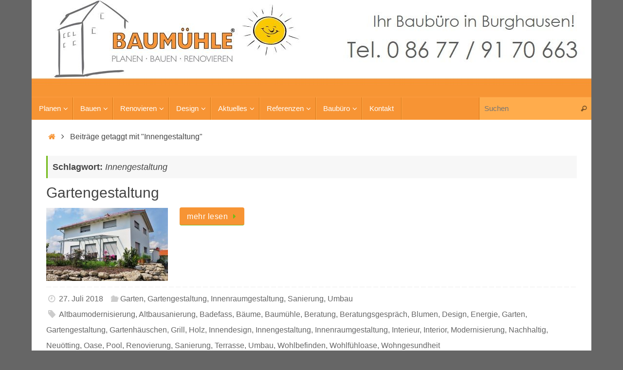

--- FILE ---
content_type: text/html; charset=UTF-8
request_url: https://www.baumuehle.de/tag/innengestaltung/
body_size: 19385
content:
<!DOCTYPE html>
<html lang="de-DE">
<head> <script type="text/javascript">if(!gform){document.addEventListener("gform_main_scripts_loaded",function(){gform.scriptsLoaded=!0}),window.addEventListener("DOMContentLoaded",function(){gform.domLoaded=!0});var gform={domLoaded:!1,scriptsLoaded:!1,initializeOnLoaded:function(o){gform.domLoaded&&gform.scriptsLoaded?o():!gform.domLoaded&&gform.scriptsLoaded?window.addEventListener("DOMContentLoaded",o):document.addEventListener("gform_main_scripts_loaded",o)},hooks:{action:{},filter:{}},addAction:function(o,n,r,t){gform.addHook("action",o,n,r,t)},addFilter:function(o,n,r,t){gform.addHook("filter",o,n,r,t)},doAction:function(o){gform.doHook("action",o,arguments)},applyFilters:function(o){return gform.doHook("filter",o,arguments)},removeAction:function(o,n){gform.removeHook("action",o,n)},removeFilter:function(o,n,r){gform.removeHook("filter",o,n,r)},addHook:function(o,n,r,t,i){null==gform.hooks[o][n]&&(gform.hooks[o][n]=[]);var e=gform.hooks[o][n];null==i&&(i=n+"_"+e.length),null==t&&(t=10),gform.hooks[o][n].push({tag:i,callable:r,priority:t})},doHook:function(o,n,r){if(r=Array.prototype.slice.call(r,1),null!=gform.hooks[o][n]){var t,i=gform.hooks[o][n];i.sort(function(o,n){return o.priority-n.priority});for(var e=0;e<i.length;e++)"function"!=typeof(t=i[e].callable)&&(t=window[t]),"action"==o?t.apply(null,r):r[0]=t.apply(null,r)}if("filter"==o)return r[0]},removeHook:function(o,n,r,t){if(null!=gform.hooks[o][n])for(var i=gform.hooks[o][n],e=i.length-1;0<=e;e--)null!=t&&t!=i[e].tag||null!=r&&r!=i[e].priority||i.splice(e,1)}}}</script>
<meta name="viewport" content="width=device-width, user-scalable=no, initial-scale=1.0, minimum-scale=1.0, maximum-scale=1.0">
<meta http-equiv="Content-Type" content="text/html; charset=UTF-8" />
<link rel="profile" href="http://gmpg.org/xfn/11" />
<link rel="pingback" href="https://www.baumuehle.de/xmlrpc.php" />
<link rel="shortcut icon" href="https://www.baumuehle.de/wp-content/uploads/2014/08/Favicon.png" /><link rel="apple-touch-icon" href="https://www.baumuehle.de/wp-content/uploads/2014/08/Favicon.png" /><meta name='robots' content='index, follow, max-image-preview:large, max-snippet:-1, max-video-preview:-1' />

	<!-- This site is optimized with the Yoast SEO plugin v16.6 - https://yoast.com/wordpress/plugins/seo/ -->
	<title>Innengestaltung Archive | Baumühle</title>
	<link rel="canonical" href="https://www.baumuehle.de/tag/innengestaltung/" />
	<link rel="next" href="https://www.baumuehle.de/tag/innengestaltung/page/2/" />
	<meta property="og:locale" content="de_DE" />
	<meta property="og:type" content="article" />
	<meta property="og:title" content="Innengestaltung Archive | Baumühle" />
	<meta property="og:url" content="https://www.baumuehle.de/tag/innengestaltung/" />
	<meta property="og:site_name" content="Baumühle" />
	<script type="application/ld+json" class="yoast-schema-graph">{"@context":"https://schema.org","@graph":[{"@type":"WebSite","@id":"https://www.baumuehle.de/#website","url":"https://www.baumuehle.de/","name":"Baum\u00fchle","description":"Ihr Baub\u00fcro in Burghausen","potentialAction":[{"@type":"SearchAction","target":{"@type":"EntryPoint","urlTemplate":"https://www.baumuehle.de/?s={search_term_string}"},"query-input":"required name=search_term_string"}],"inLanguage":"de-DE"},{"@type":"CollectionPage","@id":"https://www.baumuehle.de/tag/innengestaltung/#webpage","url":"https://www.baumuehle.de/tag/innengestaltung/","name":"Innengestaltung Archive | Baum\u00fchle","isPartOf":{"@id":"https://www.baumuehle.de/#website"},"breadcrumb":{"@id":"https://www.baumuehle.de/tag/innengestaltung/#breadcrumb"},"inLanguage":"de-DE","potentialAction":[{"@type":"ReadAction","target":["https://www.baumuehle.de/tag/innengestaltung/"]}]},{"@type":"BreadcrumbList","@id":"https://www.baumuehle.de/tag/innengestaltung/#breadcrumb","itemListElement":[{"@type":"ListItem","position":1,"name":"Home","item":"https://www.baumuehle.de/"},{"@type":"ListItem","position":2,"name":"Innengestaltung"}]}]}</script>
	<!-- / Yoast SEO plugin. -->


<link rel='dns-prefetch' href='//www.baumuehle.de' />
<link rel='dns-prefetch' href='//s.w.org' />
<link rel="alternate" type="application/rss+xml" title="Baumühle &raquo; Feed" href="https://www.baumuehle.de/feed/" />
<link rel="alternate" type="application/rss+xml" title="Baumühle &raquo; Kommentar-Feed" href="https://www.baumuehle.de/comments/feed/" />
<link rel="alternate" type="application/rss+xml" title="Baumühle &raquo; Innengestaltung Schlagwort-Feed" href="https://www.baumuehle.de/tag/innengestaltung/feed/" />
		<script type="text/javascript">
			window._wpemojiSettings = {"baseUrl":"https:\/\/s.w.org\/images\/core\/emoji\/13.0.1\/72x72\/","ext":".png","svgUrl":"https:\/\/s.w.org\/images\/core\/emoji\/13.0.1\/svg\/","svgExt":".svg","source":{"concatemoji":"https:\/\/www.baumuehle.de\/wp-includes\/js\/wp-emoji-release.min.js?ver=5.7.12"}};
			!function(e,a,t){var n,r,o,i=a.createElement("canvas"),p=i.getContext&&i.getContext("2d");function s(e,t){var a=String.fromCharCode;p.clearRect(0,0,i.width,i.height),p.fillText(a.apply(this,e),0,0);e=i.toDataURL();return p.clearRect(0,0,i.width,i.height),p.fillText(a.apply(this,t),0,0),e===i.toDataURL()}function c(e){var t=a.createElement("script");t.src=e,t.defer=t.type="text/javascript",a.getElementsByTagName("head")[0].appendChild(t)}for(o=Array("flag","emoji"),t.supports={everything:!0,everythingExceptFlag:!0},r=0;r<o.length;r++)t.supports[o[r]]=function(e){if(!p||!p.fillText)return!1;switch(p.textBaseline="top",p.font="600 32px Arial",e){case"flag":return s([127987,65039,8205,9895,65039],[127987,65039,8203,9895,65039])?!1:!s([55356,56826,55356,56819],[55356,56826,8203,55356,56819])&&!s([55356,57332,56128,56423,56128,56418,56128,56421,56128,56430,56128,56423,56128,56447],[55356,57332,8203,56128,56423,8203,56128,56418,8203,56128,56421,8203,56128,56430,8203,56128,56423,8203,56128,56447]);case"emoji":return!s([55357,56424,8205,55356,57212],[55357,56424,8203,55356,57212])}return!1}(o[r]),t.supports.everything=t.supports.everything&&t.supports[o[r]],"flag"!==o[r]&&(t.supports.everythingExceptFlag=t.supports.everythingExceptFlag&&t.supports[o[r]]);t.supports.everythingExceptFlag=t.supports.everythingExceptFlag&&!t.supports.flag,t.DOMReady=!1,t.readyCallback=function(){t.DOMReady=!0},t.supports.everything||(n=function(){t.readyCallback()},a.addEventListener?(a.addEventListener("DOMContentLoaded",n,!1),e.addEventListener("load",n,!1)):(e.attachEvent("onload",n),a.attachEvent("onreadystatechange",function(){"complete"===a.readyState&&t.readyCallback()})),(n=t.source||{}).concatemoji?c(n.concatemoji):n.wpemoji&&n.twemoji&&(c(n.twemoji),c(n.wpemoji)))}(window,document,window._wpemojiSettings);
		</script>
		<style type="text/css">
img.wp-smiley,
img.emoji {
	display: inline !important;
	border: none !important;
	box-shadow: none !important;
	height: 1em !important;
	width: 1em !important;
	margin: 0 .07em !important;
	vertical-align: -0.1em !important;
	background: none !important;
	padding: 0 !important;
}
</style>
	<link rel='stylesheet' id='wp-block-library-css'  href='https://www.baumuehle.de/wp-includes/css/dist/block-library/style.min.css?ver=5.7.12' type='text/css' media='all' />
<link rel='stylesheet' id='bwg_fonts-css'  href='https://www.baumuehle.de/wp-content/plugins/photo-gallery/css/bwg-fonts/fonts.css?ver=0.0.1' type='text/css' media='all' />
<link rel='stylesheet' id='sumoselect-css'  href='https://www.baumuehle.de/wp-content/plugins/photo-gallery/css/sumoselect.min.css?ver=3.0.3' type='text/css' media='all' />
<link rel='stylesheet' id='mCustomScrollbar-css'  href='https://www.baumuehle.de/wp-content/plugins/photo-gallery/css/jquery.mCustomScrollbar.min.css?ver=1.5.78' type='text/css' media='all' />
<link rel='stylesheet' id='bwg_frontend-css'  href='https://www.baumuehle.de/wp-content/plugins/photo-gallery/css/styles.min.css?ver=1.5.78' type='text/css' media='all' />
<link rel='stylesheet' id='borlabs-cookie-css'  href='https://www.baumuehle.de/wp-content/cache/borlabs-cookie/borlabs-cookie_1_de.css?ver=2.2.28-8' type='text/css' media='all' />
<link rel='stylesheet' id='tempera-fonts-css'  href='https://www.baumuehle.de/wp-content/themes/tempera/fonts/fontfaces.css?ver=1.7.2' type='text/css' media='all' />
<link rel='stylesheet' id='tempera-style-css'  href='https://www.baumuehle.de/wp-content/themes/tempera/style.css?ver=1.7.2' type='text/css' media='all' />
<script type='text/javascript' src='https://www.baumuehle.de/wp-includes/js/jquery/jquery.min.js?ver=3.5.1' id='jquery-core-js'></script>
<script type='text/javascript' src='https://www.baumuehle.de/wp-includes/js/jquery/jquery-migrate.min.js?ver=3.3.2' id='jquery-migrate-js'></script>
<script type='text/javascript' src='https://www.baumuehle.de/wp-content/plugins/photo-gallery/js/jquery.sumoselect.min.js?ver=3.0.3' id='sumoselect-js'></script>
<script type='text/javascript' src='https://www.baumuehle.de/wp-content/plugins/photo-gallery/js/jquery.mobile.min.js?ver=1.4.5' id='jquery-mobile-js'></script>
<script type='text/javascript' src='https://www.baumuehle.de/wp-content/plugins/photo-gallery/js/jquery.mCustomScrollbar.concat.min.js?ver=1.5.78' id='mCustomScrollbar-js'></script>
<script type='text/javascript' src='https://www.baumuehle.de/wp-content/plugins/photo-gallery/js/jquery.fullscreen-0.4.1.min.js?ver=0.4.1' id='jquery-fullscreen-js'></script>
<script type='text/javascript' id='bwg_frontend-js-extra'>
/* <![CDATA[ */
var bwg_objectsL10n = {"bwg_field_required":"field is required.","bwg_mail_validation":"Dies ist keine g\u00fcltige E-Mail-Adresse.","bwg_search_result":"Es gibt keine Bilder, die ihrer Suche entsprechen.","bwg_select_tag":"Select Tag","bwg_order_by":"Order By","bwg_search":"Suchen","bwg_show_ecommerce":"Show Ecommerce","bwg_hide_ecommerce":"Hide Ecommerce","bwg_show_comments":"Kommentare anzeigen ","bwg_hide_comments":"Kommentare ausblenden ","bwg_restore":"Wiederherstellen","bwg_maximize":"Maximieren","bwg_fullscreen":"Vollbild","bwg_exit_fullscreen":"Vollbildmodus beenden","bwg_search_tag":"SEARCH...","bwg_tag_no_match":"No tags found","bwg_all_tags_selected":"All tags selected","bwg_tags_selected":"tags selected","play":"Wiedergabe","pause":"Pause","is_pro":"","bwg_play":"Wiedergabe","bwg_pause":"Pause","bwg_hide_info":"Info ausblenden","bwg_show_info":"Info anzeigen","bwg_hide_rating":"Bewertung ausblenden","bwg_show_rating":"Bewertung anzeigen","ok":"Ok","cancel":"Abbrechen","select_all":"Alle ausw\u00e4hlen","lazy_load":"0","lazy_loader":"https:\/\/www.baumuehle.de\/wp-content\/plugins\/photo-gallery\/images\/ajax_loader.png","front_ajax":"0","bwg_tag_see_all":"see all tags","bwg_tag_see_less":"see less tags"};
/* ]]> */
</script>
<script type='text/javascript' src='https://www.baumuehle.de/wp-content/plugins/photo-gallery/js/scripts.min.js?ver=1.5.78' id='bwg_frontend-js'></script>
<link rel="https://api.w.org/" href="https://www.baumuehle.de/wp-json/" /><link rel="alternate" type="application/json" href="https://www.baumuehle.de/wp-json/wp/v2/tags/29" /><link rel="EditURI" type="application/rsd+xml" title="RSD" href="https://www.baumuehle.de/xmlrpc.php?rsd" />
<link rel="wlwmanifest" type="application/wlwmanifest+xml" href="https://www.baumuehle.de/wp-includes/wlwmanifest.xml" /> 
<meta name="generator" content="WordPress 5.7.12" />
<script type="text/javascript">
(function(url){
	if(/(?:Chrome\/26\.0\.1410\.63 Safari\/537\.31|WordfenceTestMonBot)/.test(navigator.userAgent)){ return; }
	var addEvent = function(evt, handler) {
		if (window.addEventListener) {
			document.addEventListener(evt, handler, false);
		} else if (window.attachEvent) {
			document.attachEvent('on' + evt, handler);
		}
	};
	var removeEvent = function(evt, handler) {
		if (window.removeEventListener) {
			document.removeEventListener(evt, handler, false);
		} else if (window.detachEvent) {
			document.detachEvent('on' + evt, handler);
		}
	};
	var evts = 'contextmenu dblclick drag dragend dragenter dragleave dragover dragstart drop keydown keypress keyup mousedown mousemove mouseout mouseover mouseup mousewheel scroll'.split(' ');
	var logHuman = function() {
		if (window.wfLogHumanRan) { return; }
		window.wfLogHumanRan = true;
		var wfscr = document.createElement('script');
		wfscr.type = 'text/javascript';
		wfscr.async = true;
		wfscr.src = url + '&r=' + Math.random();
		(document.getElementsByTagName('head')[0]||document.getElementsByTagName('body')[0]).appendChild(wfscr);
		for (var i = 0; i < evts.length; i++) {
			removeEvent(evts[i], logHuman);
		}
	};
	for (var i = 0; i < evts.length; i++) {
		addEvent(evts[i], logHuman);
	}
})('//www.baumuehle.de/?wordfence_lh=1&hid=806D0C3EC2C0E44840803533D8336EAA');
</script><meta name="generator" content="Powered by WPBakery Page Builder - drag and drop page builder for WordPress."/>
<script type="text/javascript">
	           var ajaxurl = "https://www.baumuehle.de/wp-admin/admin-ajax.php";
	         </script><style type="text/css"> #header, #main, #topbar-inner { max-width: 1150px; } #container.one-column { } #container.two-columns-right #secondary { width:380px; float:right; } #container.two-columns-right #content { width:calc(100% - 410px); float:left; } #container.two-columns-left #primary { width:380px; float:left; } #container.two-columns-left #content { width:calc(100% - 410px); float:right; } #container.three-columns-right .sidey { width:190px; float:left; } #container.three-columns-right #primary { margin-left:15px; margin-right:15px; } #container.three-columns-right #content { width: calc(100% - 410px); float:left;} #container.three-columns-left .sidey { width:190px; float:left; } #container.three-columns-left #secondary {margin-left:15px; margin-right:15px; } #container.three-columns-left #content { width: calc(100% - 410px); float:right; } #container.three-columns-sided .sidey { width:190px; float:left; } #container.three-columns-sided #secondary { float:right; } #container.three-columns-sided #content { width: calc(100% - 440px); float:right; margin: 0 220px 0 -1150px; } body { font-family: Calibri, Arian, sans-serif; } #content h1.entry-title a, #content h2.entry-title a, #content h1.entry-title , #content h2.entry-title { font-family: "Century Gothic", AppleGothic, sans-serif; } .widget-title, .widget-title a { font-family: "Century Gothic", AppleGothic, sans-serif; } .entry-content h1, .entry-content h2, .entry-content h3, .entry-content h4, .entry-content h5, .entry-content h6, #comments #reply-title, .nivo-caption h2, #front-text1 h2, #front-text2 h2, .column-header-image, .column-header-noimage { font-family: "Century Gothic", AppleGothic, sans-serif; } #site-title span a { font-family: "Yanone Kaffeesatz Regular"; } #access ul li a, #access ul li a span { font-family: "Century Gothic", AppleGothic, sans-serif; } body { color: #444444; background-color: #666666 } a { color: #f79434; } a:hover,.entry-meta span a:hover, .comments-link a:hover { color: #72ba18; } #header { background-color: ; } #site-title span a { color:#72ba18; } #site-description { color:#6e6f71; } .socials a { background-color: #f79434; } .socials .socials-hover { background-color: #72ba18; } /* Main menu top level */ #access a, #nav-toggle span, li.menu-main-search .searchform input[type="search"] { color: #ffffff; } li.menu-main-search .searchform input[type="search"] { background-color: #ffac4c; border-left-color: #d97616; } #access, #nav-toggle {background-color: #f79434; } #access > .menu > ul > li > a > span { border-color: #d97616; -webkit-box-shadow: 1px 0 0 #ffac4c; box-shadow: 1px 0 0 #ffac4c; } /*.rtl #access > .menu > ul > li > a > span { -webkit-box-shadow: -1px 0 0 #ffac4c; box-shadow: -1px 0 0 #ffac4c; } */ #access a:hover {background-color: #ffa141; } #access ul li.current_page_item > a, #access ul li.current-menu-item > a, #access ul li.current_page_ancestor > a, #access ul li.current-menu-ancestor > a { background-color: #ffa141; } /* Main menu Submenus */ #access > .menu > ul > li > ul:before {border-bottom-color:#ffffff;} #access ul ul ul li:first-child:before { border-right-color:#ffffff;} #access ul ul li { background-color:#ffffff; border-top-color:#ffffff; border-bottom-color:#f4f4f4} #access ul ul li a{color:#f79434} #access ul ul li a:hover{background:#ffffff} #access ul ul li.current_page_item > a, #access ul ul li.current-menu-item > a, #access ul ul li.current_page_ancestor > a, #access ul ul li.current-menu-ancestor > a { background-color:#ffffff; } #access ul ul { box-shadow: 3px 3px 0 rgba(68,68,68,0.3); } #topbar { background-color: #000000;border-bottom-color:#282828; box-shadow:3px 0 3px #000000; } .topmenu ul li a, .topmenu .searchsubmit { color: #CCCCCC; } .topmenu ul li a:hover, .topmenu .searchform input[type="search"] { color: #EEEEEE; border-bottom-color: rgba( 114,186,24, 0.5); } #main { background-color: #FFFFFF; } #author-info, #entry-author-info, #content .page-title { border-color: #72ba18; background: #F7F7F7; } #entry-author-info #author-avatar, #author-info #author-avatar { border-color: #EEEEEE; } .sidey .widget-container { color: #333333; background-color: ; } .sidey .widget-title { color: #666666; background-color: #F7F7F7;border-color:#cfcfcf;} .sidey .widget-container a {color:;} .sidey .widget-container a:hover {color:;} .entry-content h1, .entry-content h2, .entry-content h3, .entry-content h4, .entry-content h5, .entry-content h6 { color: #444444; } .sticky .entry-header {border-color:#72ba18 } .entry-title, .entry-title a { color: #444444; } .entry-title a:hover { color: #000000; } #content span.entry-format { color: #ffffff; background-color: #f79434; } #footer { color: #AAAAAA; background-color: ; } #footer2 { color: #AAAAAA; background-color: #F7F7F7; } #footer a { color: ; } #footer a:hover { color: ; } #footer2 a, .footermenu ul li:after { color: ; } #footer2 a:hover { color: ; } #footer .widget-container { color: #333333; background-color: ; } #footer .widget-title { color: #666666; background-color: #F7F7F7;border-color:#cfcfcf } a.continue-reading-link, #cryout_ajax_more_trigger { color:#ffffff; background:#f79434; border-bottom-color:#72ba18; } a.continue-reading-link:hover { border-bottom-color:#f79434; } a.continue-reading-link i.crycon-right-dir {color:#72ba18} a.continue-reading-link:hover i.crycon-right-dir {color:#f79434} .page-link a, .page-link > span > em {border-color:#CCCCCC} .columnmore a {background:#72ba18;color:#F7F7F7} .columnmore a:hover {background:#f79434;} .button, #respond .form-submit input#submit, input[type="submit"], input[type="reset"] { background-color: #72ba18; } .button:hover, #respond .form-submit input#submit:hover { background-color: #f79434; } .entry-content tr th, .entry-content thead th { color: #444444; } .entry-content table, .entry-content fieldset, .entry-content tr td, .entry-content tr th, .entry-content thead th { border-color: #CCCCCC; } .entry-content tr.even td { background-color: #F7F7F7 !important; } hr { border-color: #CCCCCC; } input[type="text"], input[type="password"], input[type="email"], textarea, select, input[type="color"],input[type="date"],input[type="datetime"],input[type="datetime-local"],input[type="month"],input[type="number"],input[type="range"], input[type="search"],input[type="tel"],input[type="time"],input[type="url"],input[type="week"] { background-color: #F7F7F7; border-color: #CCCCCC #EEEEEE #EEEEEE #CCCCCC; color: #444444; } input[type="submit"], input[type="reset"] { color: #FFFFFF; background-color: #72ba18; } input[type="text"]:hover, input[type="password"]:hover, input[type="email"]:hover, textarea:hover, input[type="color"]:hover, input[type="date"]:hover, input[type="datetime"]:hover, input[type="datetime-local"]:hover, input[type="month"]:hover, input[type="number"]:hover, input[type="range"]:hover, input[type="search"]:hover, input[type="tel"]:hover, input[type="time"]:hover, input[type="url"]:hover, input[type="week"]:hover { background-color: rgba(247,247,247,0.4); } .entry-content pre { border-color: #CCCCCC; border-bottom-color:#72ba18;} .entry-content code { background-color:#F7F7F7;} .entry-content blockquote { border-color: #EEEEEE; } abbr, acronym { border-color: #444444; } .comment-meta a { color: #444444; } #respond .form-allowed-tags { color: #999999; } .entry-meta .crycon-metas:before {color:#CCCCCC;} .entry-meta span a, .comments-link a, .entry-meta {color:#666666;} .entry-meta span a:hover, .comments-link a:hover {color:;} .nav-next a:hover {} .nav-previous a:hover { } .pagination { border-color:#ededed;} .pagination span, .pagination a { background:#F7F7F7; border-left-color:#dddddd; border-right-color:#ffffff; } .pagination a:hover { background: #ffffff; } #searchform input[type="text"] {color:#999999;} .caption-accented .wp-caption { background-color:rgba(114,186,24,0.8); color:#FFFFFF} .tempera-image-one .entry-content img[class*='align'], .tempera-image-one .entry-summary img[class*='align'], .tempera-image-two .entry-content img[class*='align'], .tempera-image-two .entry-summary img[class*='align'], .tempera-image-one .entry-content [class*='wp-block'][class*='align'] img, .tempera-image-one .entry-summary [class*='wp-block'][class*='align'] img, .tempera-image-two .entry-content [class*='wp-block'][class*='align'] img, .tempera-image-two .entry-summary [class*='wp-block'][class*='align'] img { border-color:#72ba18;} html { font-size:18px; line-height:1.2; } .entry-content, .entry-summary, #frontpage blockquote { text-align:Default; } .entry-content, .entry-summary, .widget-area { word-spacing:Default; letter-spacing:Default; } #content h1.entry-title, #content h2.entry-title { font-size:30px ;} .widget-title, .widget-title a { font-size:16px ;} h1 { font-size: 1.8945em; } h2 { font-size: 1.6515em; } h3 { font-size: 1.4085em; } h4 { font-size: 1.1655em; } h5 { font-size: 0.9225em; } h6 { font-size: 0.6795em; } #site-title { font-size:30px ;} #access ul li a, li.menu-main-search .searchform input[type="search"] { font-size:15px ;} .nocomments, .nocomments2 {display:none;} #header-container > div { margin:40px 0 0 0px;} .page h1.entry-title, .home .page h2.entry-title { display:none; } .entry-content p, .entry-content ul, .entry-content ol, .entry-content dd, .entry-content pre, .entry-content hr, .commentlist p { margin-bottom: 0.0em; } header.entry-header > .entry-meta { display: none; } #toTop {background:#FFFFFF;margin-left:1300px;} #toTop:hover .crycon-back2top:before {color:#f79434;} #main {margin-top:0px; } #forbottom {margin-left: 30px; margin-right: 30px;} #header-widget-area { width: 60%; } #branding { height:200px; } @media (max-width: 1920px) {#branding, #bg_image { height:auto; max-width:100%; min-height:inherit !important; display: block; } } </style> 
<style type="text/css">/* Tempera Custom CSS */ 

#topbar { display: none; }</style>
<link rel='stylesheet' id='tempera-style-mobile'  href='https://www.baumuehle.de/wp-content/themes/tempera/styles/style-mobile.css?ver=1.7.2' type='text/css' media='all' />	<!--[if lt IE 9]>
	<script>
	document.createElement('header');
	document.createElement('nav');
	document.createElement('section');
	document.createElement('article');
	document.createElement('aside');
	document.createElement('footer');
	</script>
	<![endif]-->
	<noscript><style> .wpb_animate_when_almost_visible { opacity: 1; }</style></noscript></head>
<body class="archive tag tag-innengestaltung tag-29 tempera-image-none caption-dark tempera-menu-left wpb-js-composer js-comp-ver-6.6.0 vc_responsive">


<div id="wrapper" class="hfeed">
<div id="topbar" ><div id="topbar-inner">  </div></div>

<div id="header-full">
	<header id="header">
		<div id="masthead">
			<div id="branding" role="banner" >
				<img id="bg_image" alt="" title="" src="https://www.baumuehle.de/wp-content/uploads/2021/11/cropped-Header-Burghausen.jpg"  />	<div id="header-container">
	<a href="https://www.baumuehle.de/" id="linky"></a></div>								<div style="clear:both;"></div>
			</div><!-- #branding -->
			<a id="nav-toggle"><span>&nbsp;</span></a>
			<nav id="access" role="navigation">
					<div class="skip-link screen-reader-text"><a href="#content" title="Zum Inhalt springen">
		Zum Inhalt springen	</a></div>
	<div class="menu"><ul id="prime_nav" class="menu"><li id="menu-item-1011" class="menu-item menu-item-type-post_type menu-item-object-page menu-item-has-children menu-item-1011"><a href="https://www.baumuehle.de/planung/"><span>Planen</span></a>
<ul class="sub-menu">
	<li id="menu-item-652" class="menu-item menu-item-type-post_type menu-item-object-page menu-item-652"><a href="https://www.baumuehle.de/bauberatung/"><span>Bauberatung</span></a></li>
	<li id="menu-item-651" class="menu-item menu-item-type-post_type menu-item-object-page menu-item-651"><a href="https://www.baumuehle.de/bauplanung/"><span>Bauplanung</span></a></li>
	<li id="menu-item-650" class="menu-item menu-item-type-post_type menu-item-object-page menu-item-650"><a href="https://www.baumuehle.de/bauleitung/"><span>Bauleitung</span></a></li>
</ul>
</li>
<li id="menu-item-43" class="menu-item menu-item-type-post_type menu-item-object-page menu-item-has-children menu-item-43"><a href="https://www.baumuehle.de/bauen-2/"><span>Bauen</span></a>
<ul class="sub-menu">
	<li id="menu-item-46" class="menu-item menu-item-type-post_type menu-item-object-page menu-item-46"><a href="https://www.baumuehle.de/holzbau/"><span>Holzbau</span></a></li>
	<li id="menu-item-1103" class="menu-item menu-item-type-post_type menu-item-object-page menu-item-1103"><a href="https://www.baumuehle.de/massivbau-ytong/"><span>Massivbau Ytong</span></a></li>
	<li id="menu-item-1104" class="menu-item menu-item-type-post_type menu-item-object-page menu-item-1104"><a href="https://www.baumuehle.de/massivbau-ziegel/"><span>Massivbau Ziegel</span></a></li>
	<li id="menu-item-74" class="menu-item menu-item-type-post_type menu-item-object-page menu-item-74"><a href="https://www.baumuehle.de/energiestandards/"><span>Energiestandards</span></a></li>
</ul>
</li>
<li id="menu-item-42" class="menu-item menu-item-type-post_type menu-item-object-page menu-item-has-children menu-item-42"><a href="https://www.baumuehle.de/sanierung/"><span>Renovieren</span></a>
<ul class="sub-menu">
	<li id="menu-item-1036" class="menu-item menu-item-type-post_type menu-item-object-page menu-item-1036"><a href="https://www.baumuehle.de/energetische-sanierung/"><span>Energetische Sanierung</span></a></li>
	<li id="menu-item-1034" class="menu-item menu-item-type-post_type menu-item-object-page menu-item-1034"><a href="https://www.baumuehle.de/wohnraumerweiterung/"><span>Wohnraumerweiterung</span></a></li>
	<li id="menu-item-1035" class="menu-item menu-item-type-post_type menu-item-object-page menu-item-1035"><a href="https://www.baumuehle.de/altbaumodernisierung/"><span>Altbaumodernisierung</span></a></li>
	<li id="menu-item-70" class="menu-item menu-item-type-post_type menu-item-object-page menu-item-70"><a href="https://www.baumuehle.de/denkmalschutz/"><span>Denkmalschutz</span></a></li>
</ul>
</li>
<li id="menu-item-160" class="menu-item menu-item-type-post_type menu-item-object-page menu-item-has-children menu-item-160"><a href="https://www.baumuehle.de/innendesign/"><span>Design</span></a>
<ul class="sub-menu">
	<li id="menu-item-1169" class="menu-item menu-item-type-post_type menu-item-object-page menu-item-1169"><a href="https://www.baumuehle.de/innenraumgestaltung/"><span>Innenraumgestaltung</span></a></li>
	<li id="menu-item-1492" class="menu-item menu-item-type-post_type menu-item-object-page menu-item-1492"><a href="https://www.baumuehle.de/gartengestaltung/"><span>Gartengestaltung</span></a></li>
	<li id="menu-item-685" class="menu-item menu-item-type-post_type menu-item-object-page menu-item-685"><a href="https://www.baumuehle.de/outdoor-wellness-im-garten/"><span>Wellness im Garten</span></a></li>
</ul>
</li>
<li id="menu-item-1962" class="menu-item menu-item-type-post_type menu-item-object-page menu-item-has-children menu-item-1962"><a href="https://www.baumuehle.de/aktuelles/"><span>Aktuelles</span></a>
<ul class="sub-menu">
	<li id="menu-item-66" class="menu-item menu-item-type-post_type menu-item-object-page menu-item-66"><a href="https://www.baumuehle.de/blog/"><span>Blog</span></a></li>
	<li id="menu-item-2241" class="menu-item menu-item-type-post_type menu-item-object-page menu-item-2241"><a href="https://www.baumuehle.de/bauratgeber/"><span>Bau-Ratgeber</span></a></li>
	<li id="menu-item-1792" class="menu-item menu-item-type-post_type menu-item-object-page menu-item-1792"><a href="https://www.baumuehle.de/baulexikon/"><span>Baulexikon</span></a></li>
</ul>
</li>
<li id="menu-item-1927" class="menu-item menu-item-type-post_type menu-item-object-page menu-item-has-children menu-item-1927"><a href="https://www.baumuehle.de/referenzen/"><span>Referenzen</span></a>
<ul class="sub-menu">
	<li id="menu-item-68" class="menu-item menu-item-type-post_type menu-item-object-page menu-item-68"><a href="https://www.baumuehle.de/neubau/"><span>Neubauten</span></a></li>
	<li id="menu-item-67" class="menu-item menu-item-type-post_type menu-item-object-page menu-item-67"><a href="https://www.baumuehle.de/sanierungen/"><span>Sanierungen</span></a></li>
	<li id="menu-item-516" class="menu-item menu-item-type-post_type menu-item-object-page menu-item-516"><a href="https://www.baumuehle.de/wohnen-und-garten/"><span>Wohnen &#038; Garten</span></a></li>
	<li id="menu-item-69" class="menu-item menu-item-type-post_type menu-item-object-page menu-item-69"><a href="https://www.baumuehle.de/kundenstimmen/"><span>Kundenstimmen</span></a></li>
</ul>
</li>
<li id="menu-item-233" class="menu-item menu-item-type-post_type menu-item-object-page menu-item-has-children menu-item-233"><a href="https://www.baumuehle.de/baubuero-baumuehle-neuoetting/"><span>Baubüro</span></a>
<ul class="sub-menu">
	<li id="menu-item-2034" class="menu-item menu-item-type-post_type menu-item-object-page menu-item-2034"><a href="https://www.baumuehle.de/ueber-uns/"><span>Über uns</span></a></li>
	<li id="menu-item-1024" class="menu-item menu-item-type-post_type menu-item-object-page menu-item-1024"><a href="https://www.baumuehle.de/team/"><span>Team Baumühle</span></a></li>
	<li id="menu-item-1022" class="menu-item menu-item-type-post_type menu-item-object-page menu-item-1022"><a href="https://www.baumuehle.de/karriere/"><span>Karriere</span></a></li>
	<li id="menu-item-179" class="menu-item menu-item-type-post_type menu-item-object-page menu-item-179"><a href="https://www.baumuehle.de/partner/"><span>Partner</span></a></li>
</ul>
</li>
<li id="menu-item-80" class="menu-item menu-item-type-post_type menu-item-object-page menu-item-80"><a href="https://www.baumuehle.de/kontakt/"><span>Kontakt</span></a></li>
<li class='menu-main-search'> 
<form role="search" method="get" class="searchform" action="https://www.baumuehle.de/">
	<label>
		<span class="screen-reader-text">Suche nach:</span>
		<input type="search" class="s" placeholder="Suchen" value="" name="s" />
	</label>
	<button type="submit" class="searchsubmit"><span class="screen-reader-text">Suchen</span><i class="crycon-search"></i></button>
</form>
 </li></ul></div>			</nav><!-- #access -->
		</div><!-- #masthead -->
	</header><!-- #header -->
</div><!-- #header-full -->

<div style="clear:both;height:0;"> </div>

<div id="main" class="main">
		<div id="toTop"><i class="crycon-back2top"></i> </div>	<div  id="forbottom" >
		
		<div style="clear:both;"> </div>

		
		<section id="container" class="one-column">
	
			<div id="content" role="main">
			<div class="breadcrumbs"><a href="https://www.baumuehle.de"><i class="crycon-homebread"></i><span class="screen-reader-text">Startseite</span></a><i class="crycon-angle-right"></i> <span class="current">Beiträge getaggt mit "Innengestaltung"</span></div><!--breadcrumbs-->			
			
				<header class="page-header">
					<h1 class="page-title">Schlagwort: <span>Innengestaltung</span></h1>									</header>

								
					
	<article id="post-3525" class="post-3525 post type-post status-publish format-standard has-post-thumbnail hentry category-garten category-gartengestaltung category-innenraumgestaltung category-sanierung category-umbau tag-altbaumodernisierung tag-altbausanierung tag-badefass tag-baeume tag-baumuehle tag-beratung tag-beratungsgespraech tag-blumen tag-design tag-energie tag-garten tag-gartengestaltung tag-gartenhaeuschen tag-grill tag-holz tag-innendesign tag-innengestaltung tag-innenraumgestaltung tag-interieur tag-interior tag-modernisierung tag-nachhaltig tag-neuoetting tag-oase tag-pool tag-renovierung tag-sanierung tag-terrasse tag-umbau tag-wohlbefinden tag-wohlfuehloase tag-wohngesundheit">
				
		<header class="entry-header">			
			<h2 class="entry-title">
				<a href="https://www.baumuehle.de/gartengestaltung/" title="Permalink zu Gartengestaltung" rel="bookmark">Gartengestaltung</a>
			</h2>
						<div class="entry-meta">
							</div><!-- .entry-meta -->	
		</header><!-- .entry-header -->
		
						
												<div class="entry-summary">
						<a href="https://www.baumuehle.de/gartengestaltung/" title="Gartengestaltung"><img width="250" height="150" src="https://www.baumuehle.de/wp-content/uploads/2018/07/IMG_1086-250x150.jpg" class="alignleft post_thumbnail wp-post-image" alt="" loading="lazy" /></a>						<p class="continue-reading-button"> <a class="continue-reading-link" href="https://www.baumuehle.de/gartengestaltung/">mehr lesen<i class="crycon-right-dir"></i></a></p>
						</div><!-- .entry-summary -->
									
		
		<footer class="entry-meta">
			<span><i class="crycon-time crycon-metas" title="Datum"></i>
				<time class="onDate date published" datetime="2018-07-27T15:43:35+02:00">
					<a href="https://www.baumuehle.de/gartengestaltung/" rel="bookmark">27. Juli 2018</a>
				</time>
			   </span><time class="updated"  datetime="2019-03-22T14:05:32+01:00">22. März 2019</time><span class="bl_categ"><i class="crycon-folder-open crycon-metas" title="Kategorien"></i><a href="https://www.baumuehle.de/category/garten/" rel="tag">Garten</a>, <a href="https://www.baumuehle.de/category/gartengestaltung/" rel="tag">Gartengestaltung</a>, <a href="https://www.baumuehle.de/category/innenraumgestaltung/" rel="tag">Innenraumgestaltung</a>, <a href="https://www.baumuehle.de/category/sanierung/" rel="tag">Sanierung</a>, <a href="https://www.baumuehle.de/category/umbau/" rel="tag">Umbau</a></span> 		<span class="footer-tags"><i class="crycon-tag crycon-metas" title="Schlagwörter"> </i><a href="https://www.baumuehle.de/tag/altbaumodernisierung/" rel="tag">Altbaumodernisierung</a>, <a href="https://www.baumuehle.de/tag/altbausanierung/" rel="tag">Altbausanierung</a>, <a href="https://www.baumuehle.de/tag/badefass/" rel="tag">Badefass</a>, <a href="https://www.baumuehle.de/tag/baeume/" rel="tag">Bäume</a>, <a href="https://www.baumuehle.de/tag/baumuehle/" rel="tag">Baumühle</a>, <a href="https://www.baumuehle.de/tag/beratung/" rel="tag">Beratung</a>, <a href="https://www.baumuehle.de/tag/beratungsgespraech/" rel="tag">Beratungsgespräch</a>, <a href="https://www.baumuehle.de/tag/blumen/" rel="tag">Blumen</a>, <a href="https://www.baumuehle.de/tag/design/" rel="tag">Design</a>, <a href="https://www.baumuehle.de/tag/energie/" rel="tag">Energie</a>, <a href="https://www.baumuehle.de/tag/garten/" rel="tag">Garten</a>, <a href="https://www.baumuehle.de/tag/gartengestaltung/" rel="tag">Gartengestaltung</a>, <a href="https://www.baumuehle.de/tag/gartenhaeuschen/" rel="tag">Gartenhäuschen</a>, <a href="https://www.baumuehle.de/tag/grill/" rel="tag">Grill</a>, <a href="https://www.baumuehle.de/tag/holz/" rel="tag">Holz</a>, <a href="https://www.baumuehle.de/tag/innendesign/" rel="tag">Innendesign</a>, <a href="https://www.baumuehle.de/tag/innengestaltung/" rel="tag">Innengestaltung</a>, <a href="https://www.baumuehle.de/tag/innenraumgestaltung/" rel="tag">Innenraumgestaltung</a>, <a href="https://www.baumuehle.de/tag/interieur/" rel="tag">Interieur</a>, <a href="https://www.baumuehle.de/tag/interior/" rel="tag">Interior</a>, <a href="https://www.baumuehle.de/tag/modernisierung/" rel="tag">Modernisierung</a>, <a href="https://www.baumuehle.de/tag/nachhaltig/" rel="tag">Nachhaltig</a>, <a href="https://www.baumuehle.de/tag/neuoetting/" rel="tag">Neuötting</a>, <a href="https://www.baumuehle.de/tag/oase/" rel="tag">Oase</a>, <a href="https://www.baumuehle.de/tag/pool/" rel="tag">Pool</a>, <a href="https://www.baumuehle.de/tag/renovierung/" rel="tag">Renovierung</a>, <a href="https://www.baumuehle.de/tag/sanierung/" rel="tag">Sanierung</a>, <a href="https://www.baumuehle.de/tag/terrasse/" rel="tag">Terrasse</a>, <a href="https://www.baumuehle.de/tag/umbau/" rel="tag">Umbau</a>, <a href="https://www.baumuehle.de/tag/wohlbefinden/" rel="tag">Wohlbefinden</a>, <a href="https://www.baumuehle.de/tag/wohlfuehloase/" rel="tag">Wohlfühloase</a>, <a href="https://www.baumuehle.de/tag/wohngesundheit/" rel="tag">Wohngesundheit</a> </span>
    		</footer>
	</article><!-- #post-3525 -->
	
	
					
	<article id="post-3279" class="post-3279 post type-post status-publish format-standard has-post-thumbnail hentry category-sanierung category-umbau tag-altbaumodernisierung tag-altbausanierung tag-baumuehle tag-beratung tag-beratungsgespraech tag-holz tag-innendesign tag-innengestaltung tag-innenraumgestaltung tag-interieur tag-interior tag-modernisierung tag-neuoetting tag-polling tag-renovierung tag-sanierung tag-umbau">
				
		<header class="entry-header">			
			<h2 class="entry-title">
				<a href="https://www.baumuehle.de/treppenhaussanierung/" title="Permalink zu Treppenhaussanierung" rel="bookmark">Treppenhaussanierung</a>
			</h2>
						<div class="entry-meta">
							</div><!-- .entry-meta -->	
		</header><!-- .entry-header -->
		
						
												<div class="entry-summary">
						<a href="https://www.baumuehle.de/treppenhaussanierung/" title="Treppenhaussanierung"><img width="250" height="150" src="https://www.baumuehle.de/wp-content/uploads/2014/08/IMG_3155-1-250x150.jpg" class="alignleft post_thumbnail wp-post-image" alt="Treppenhaussanierung" loading="lazy" /></a>						<p>Durch eine komplette Umgestaltung des Treppenhauses gelangt nun deutlich mehr Licht in den Bereich des Treppenhauses. Schlichtes und modernes Design lassen diesen Raum zudem deutlich größer und freier erscheinen.</p>
<p class="continue-reading-button"> <a class="continue-reading-link" href="https://www.baumuehle.de/treppenhaussanierung/">mehr lesen<i class="crycon-right-dir"></i></a></p>
						</div><!-- .entry-summary -->
									
		
		<footer class="entry-meta">
			<span><i class="crycon-time crycon-metas" title="Datum"></i>
				<time class="onDate date published" datetime="2018-06-21T10:17:59+02:00">
					<a href="https://www.baumuehle.de/treppenhaussanierung/" rel="bookmark">21. Juni 2018</a>
				</time>
			   </span><time class="updated"  datetime="2019-03-22T14:21:28+01:00">22. März 2019</time><span class="bl_categ"><i class="crycon-folder-open crycon-metas" title="Kategorien"></i><a href="https://www.baumuehle.de/category/sanierung/" rel="tag">Sanierung</a>, <a href="https://www.baumuehle.de/category/umbau/" rel="tag">Umbau</a></span> 		<span class="footer-tags"><i class="crycon-tag crycon-metas" title="Schlagwörter"> </i><a href="https://www.baumuehle.de/tag/altbaumodernisierung/" rel="tag">Altbaumodernisierung</a>, <a href="https://www.baumuehle.de/tag/altbausanierung/" rel="tag">Altbausanierung</a>, <a href="https://www.baumuehle.de/tag/baumuehle/" rel="tag">Baumühle</a>, <a href="https://www.baumuehle.de/tag/beratung/" rel="tag">Beratung</a>, <a href="https://www.baumuehle.de/tag/beratungsgespraech/" rel="tag">Beratungsgespräch</a>, <a href="https://www.baumuehle.de/tag/holz/" rel="tag">Holz</a>, <a href="https://www.baumuehle.de/tag/innendesign/" rel="tag">Innendesign</a>, <a href="https://www.baumuehle.de/tag/innengestaltung/" rel="tag">Innengestaltung</a>, <a href="https://www.baumuehle.de/tag/innenraumgestaltung/" rel="tag">Innenraumgestaltung</a>, <a href="https://www.baumuehle.de/tag/interieur/" rel="tag">Interieur</a>, <a href="https://www.baumuehle.de/tag/interior/" rel="tag">Interior</a>, <a href="https://www.baumuehle.de/tag/modernisierung/" rel="tag">Modernisierung</a>, <a href="https://www.baumuehle.de/tag/neuoetting/" rel="tag">Neuötting</a>, <a href="https://www.baumuehle.de/tag/polling/" rel="tag">Polling</a>, <a href="https://www.baumuehle.de/tag/renovierung/" rel="tag">Renovierung</a>, <a href="https://www.baumuehle.de/tag/sanierung/" rel="tag">Sanierung</a>, <a href="https://www.baumuehle.de/tag/umbau/" rel="tag">Umbau</a> </span>
    		</footer>
	</article><!-- #post-3279 -->
	
	
					
	<article id="post-3276" class="post-3276 post type-post status-publish format-standard hentry category-fenster category-heizung category-innenraumgestaltung category-lueftung category-sanierung category-umbau tag-altbaumodernisierung tag-altbausanierung tag-altoetting tag-bad tag-badsanierung tag-barrierefrei tag-baumuehle tag-beratung tag-beratungsgespraech tag-boden tag-dusche tag-energie tag-fenster tag-heizung-2 tag-holz tag-innendesign tag-innengestaltung tag-innenraumgestaltung tag-interieur tag-interior tag-lueftung tag-modernisierung tag-neuoetting tag-renovierung tag-sanierung tag-treppensanierung tag-umbau tag-wohlbefinden tag-wohngesundheit">
				
		<header class="entry-header">			
			<h2 class="entry-title">
				<a href="https://www.baumuehle.de/altbausanierung/" title="Permalink zu Altbausanierung" rel="bookmark">Altbausanierung</a>
			</h2>
						<div class="entry-meta">
							</div><!-- .entry-meta -->	
		</header><!-- .entry-header -->
		
						
												<div class="entry-summary">
						<a title="Altbausanierung" href="https://www.baumuehle.de/altbausanierung/" >
					<img width="250" title="" alt="" class="alignleft post_thumbnail" src="https://www.baumuehle.de/wp-content/uploads/2018/06/406545-250x150.jpg">
			  </a>						<p class="continue-reading-button"> <a class="continue-reading-link" href="https://www.baumuehle.de/altbausanierung/">mehr lesen<i class="crycon-right-dir"></i></a></p>
						</div><!-- .entry-summary -->
									
		
		<footer class="entry-meta">
			<span><i class="crycon-time crycon-metas" title="Datum"></i>
				<time class="onDate date published" datetime="2018-06-19T11:19:39+02:00">
					<a href="https://www.baumuehle.de/altbausanierung/" rel="bookmark">19. Juni 2018</a>
				</time>
			   </span><time class="updated"  datetime="2019-03-25T13:00:12+01:00">25. März 2019</time><span class="bl_categ"><i class="crycon-folder-open crycon-metas" title="Kategorien"></i><a href="https://www.baumuehle.de/category/fenster/" rel="tag">Fenster</a>, <a href="https://www.baumuehle.de/category/heizung/" rel="tag">Heizung</a>, <a href="https://www.baumuehle.de/category/innenraumgestaltung/" rel="tag">Innenraumgestaltung</a>, <a href="https://www.baumuehle.de/category/lueftung/" rel="tag">Lüftung</a>, <a href="https://www.baumuehle.de/category/sanierung/" rel="tag">Sanierung</a>, <a href="https://www.baumuehle.de/category/umbau/" rel="tag">Umbau</a></span> 		<span class="footer-tags"><i class="crycon-tag crycon-metas" title="Schlagwörter"> </i><a href="https://www.baumuehle.de/tag/altbaumodernisierung/" rel="tag">Altbaumodernisierung</a>, <a href="https://www.baumuehle.de/tag/altbausanierung/" rel="tag">Altbausanierung</a>, <a href="https://www.baumuehle.de/tag/altoetting/" rel="tag">Altötting</a>, <a href="https://www.baumuehle.de/tag/bad/" rel="tag">Bad</a>, <a href="https://www.baumuehle.de/tag/badsanierung/" rel="tag">Badsanierung</a>, <a href="https://www.baumuehle.de/tag/barrierefrei/" rel="tag">Barrierefrei</a>, <a href="https://www.baumuehle.de/tag/baumuehle/" rel="tag">Baumühle</a>, <a href="https://www.baumuehle.de/tag/beratung/" rel="tag">Beratung</a>, <a href="https://www.baumuehle.de/tag/beratungsgespraech/" rel="tag">Beratungsgespräch</a>, <a href="https://www.baumuehle.de/tag/boden/" rel="tag">Boden</a>, <a href="https://www.baumuehle.de/tag/dusche/" rel="tag">Dusche</a>, <a href="https://www.baumuehle.de/tag/energie/" rel="tag">Energie</a>, <a href="https://www.baumuehle.de/tag/fenster/" rel="tag">Fenster</a>, <a href="https://www.baumuehle.de/tag/heizung-2/" rel="tag">heizung</a>, <a href="https://www.baumuehle.de/tag/holz/" rel="tag">Holz</a>, <a href="https://www.baumuehle.de/tag/innendesign/" rel="tag">Innendesign</a>, <a href="https://www.baumuehle.de/tag/innengestaltung/" rel="tag">Innengestaltung</a>, <a href="https://www.baumuehle.de/tag/innenraumgestaltung/" rel="tag">Innenraumgestaltung</a>, <a href="https://www.baumuehle.de/tag/interieur/" rel="tag">Interieur</a>, <a href="https://www.baumuehle.de/tag/interior/" rel="tag">Interior</a>, <a href="https://www.baumuehle.de/tag/lueftung/" rel="tag">Lüftung</a>, <a href="https://www.baumuehle.de/tag/modernisierung/" rel="tag">Modernisierung</a>, <a href="https://www.baumuehle.de/tag/neuoetting/" rel="tag">Neuötting</a>, <a href="https://www.baumuehle.de/tag/renovierung/" rel="tag">Renovierung</a>, <a href="https://www.baumuehle.de/tag/sanierung/" rel="tag">Sanierung</a>, <a href="https://www.baumuehle.de/tag/treppensanierung/" rel="tag">Treppensanierung</a>, <a href="https://www.baumuehle.de/tag/umbau/" rel="tag">Umbau</a>, <a href="https://www.baumuehle.de/tag/wohlbefinden/" rel="tag">Wohlbefinden</a>, <a href="https://www.baumuehle.de/tag/wohngesundheit/" rel="tag">Wohngesundheit</a> </span>
    		</footer>
	</article><!-- #post-3276 -->
	
	
					
	<article id="post-3264" class="post-3264 post type-post status-publish format-standard hentry category-innenraumgestaltung category-sanierung category-umbau tag-altbaumodernisierung tag-altbausanierung tag-altoetting tag-baumuehle tag-beratung tag-beratungsgespraech tag-energie tag-holz tag-innendesign tag-innengestaltung tag-innenraumgestaltung tag-interieur tag-interior tag-modernisierung tag-neuoetting tag-renovierung tag-sanierung tag-treppe tag-treppensanierung tag-umbau tag-wohngesundheit">
				
		<header class="entry-header">			
			<h2 class="entry-title">
				<a href="https://www.baumuehle.de/sanierung-eingangsbereich/" title="Permalink zu Sanierung Eingangsbereich" rel="bookmark">Sanierung Eingangsbereich</a>
			</h2>
						<div class="entry-meta">
							</div><!-- .entry-meta -->	
		</header><!-- .entry-header -->
		
						
												<div class="entry-summary">
						<a title="Sanierung Eingangsbereich" href="https://www.baumuehle.de/sanierung-eingangsbereich/" >
					<img width="250" title="" alt="" class="alignleft post_thumbnail" src="https://www.baumuehle.de/wp-content/uploads/2018/06/54616-250x150.jpg">
			  </a>						<p class="continue-reading-button"> <a class="continue-reading-link" href="https://www.baumuehle.de/sanierung-eingangsbereich/">mehr lesen<i class="crycon-right-dir"></i></a></p>
						</div><!-- .entry-summary -->
									
		
		<footer class="entry-meta">
			<span><i class="crycon-time crycon-metas" title="Datum"></i>
				<time class="onDate date published" datetime="2018-06-06T10:31:55+02:00">
					<a href="https://www.baumuehle.de/sanierung-eingangsbereich/" rel="bookmark">6. Juni 2018</a>
				</time>
			   </span><time class="updated"  datetime="2018-06-06T10:37:25+02:00">6. Juni 2018</time><span class="bl_categ"><i class="crycon-folder-open crycon-metas" title="Kategorien"></i><a href="https://www.baumuehle.de/category/innenraumgestaltung/" rel="tag">Innenraumgestaltung</a>, <a href="https://www.baumuehle.de/category/sanierung/" rel="tag">Sanierung</a>, <a href="https://www.baumuehle.de/category/umbau/" rel="tag">Umbau</a></span> 		<span class="footer-tags"><i class="crycon-tag crycon-metas" title="Schlagwörter"> </i><a href="https://www.baumuehle.de/tag/altbaumodernisierung/" rel="tag">Altbaumodernisierung</a>, <a href="https://www.baumuehle.de/tag/altbausanierung/" rel="tag">Altbausanierung</a>, <a href="https://www.baumuehle.de/tag/altoetting/" rel="tag">Altötting</a>, <a href="https://www.baumuehle.de/tag/baumuehle/" rel="tag">Baumühle</a>, <a href="https://www.baumuehle.de/tag/beratung/" rel="tag">Beratung</a>, <a href="https://www.baumuehle.de/tag/beratungsgespraech/" rel="tag">Beratungsgespräch</a>, <a href="https://www.baumuehle.de/tag/energie/" rel="tag">Energie</a>, <a href="https://www.baumuehle.de/tag/holz/" rel="tag">Holz</a>, <a href="https://www.baumuehle.de/tag/innendesign/" rel="tag">Innendesign</a>, <a href="https://www.baumuehle.de/tag/innengestaltung/" rel="tag">Innengestaltung</a>, <a href="https://www.baumuehle.de/tag/innenraumgestaltung/" rel="tag">Innenraumgestaltung</a>, <a href="https://www.baumuehle.de/tag/interieur/" rel="tag">Interieur</a>, <a href="https://www.baumuehle.de/tag/interior/" rel="tag">Interior</a>, <a href="https://www.baumuehle.de/tag/modernisierung/" rel="tag">Modernisierung</a>, <a href="https://www.baumuehle.de/tag/neuoetting/" rel="tag">Neuötting</a>, <a href="https://www.baumuehle.de/tag/renovierung/" rel="tag">Renovierung</a>, <a href="https://www.baumuehle.de/tag/sanierung/" rel="tag">Sanierung</a>, <a href="https://www.baumuehle.de/tag/treppe/" rel="tag">Treppe</a>, <a href="https://www.baumuehle.de/tag/treppensanierung/" rel="tag">Treppensanierung</a>, <a href="https://www.baumuehle.de/tag/umbau/" rel="tag">Umbau</a>, <a href="https://www.baumuehle.de/tag/wohngesundheit/" rel="tag">Wohngesundheit</a> </span>
    		</footer>
	</article><!-- #post-3264 -->
	
	
					
	<article id="post-3222" class="post-3222 post type-post status-publish format-standard hentry category-innenraumgestaltung category-sanierung category-umbau tag-altbaumodernisierung tag-altbausanierung tag-altoetting tag-badsanierung tag-barrierefrei tag-baumuehle tag-beratung tag-beratungsgespraech tag-boden tag-energie tag-innendesign tag-innengestaltung tag-innenraumgestaltung tag-interieur tag-interior tag-lueftung tag-lueftungsanlage tag-modernisierung tag-neuoetting tag-renovierung tag-sanierung tag-treppe tag-treppensanierung tag-umbau tag-wohngesundheit">
				
		<header class="entry-header">			
			<h2 class="entry-title">
				<a href="https://www.baumuehle.de/treppenhaus/" title="Permalink zu Treppenhaussanierung" rel="bookmark">Treppenhaussanierung</a>
			</h2>
						<div class="entry-meta">
							</div><!-- .entry-meta -->	
		</header><!-- .entry-header -->
		
						
												<div class="entry-summary">
						<a title="Treppenhaussanierung" href="https://www.baumuehle.de/treppenhaus/" >
					<img width="250" title="" alt="" class="alignleft post_thumbnail" src="https://www.baumuehle.de/wp-content/uploads/2018/04/30465-250x150.jpg">
			  </a>						<p class="continue-reading-button"> <a class="continue-reading-link" href="https://www.baumuehle.de/treppenhaus/">mehr lesen<i class="crycon-right-dir"></i></a></p>
						</div><!-- .entry-summary -->
									
		
		<footer class="entry-meta">
			<span><i class="crycon-time crycon-metas" title="Datum"></i>
				<time class="onDate date published" datetime="2018-04-18T09:39:46+02:00">
					<a href="https://www.baumuehle.de/treppenhaus/" rel="bookmark">18. April 2018</a>
				</time>
			   </span><time class="updated"  datetime="2018-04-18T09:39:46+02:00">18. April 2018</time><span class="bl_categ"><i class="crycon-folder-open crycon-metas" title="Kategorien"></i><a href="https://www.baumuehle.de/category/innenraumgestaltung/" rel="tag">Innenraumgestaltung</a>, <a href="https://www.baumuehle.de/category/sanierung/" rel="tag">Sanierung</a>, <a href="https://www.baumuehle.de/category/umbau/" rel="tag">Umbau</a></span> 		<span class="footer-tags"><i class="crycon-tag crycon-metas" title="Schlagwörter"> </i><a href="https://www.baumuehle.de/tag/altbaumodernisierung/" rel="tag">Altbaumodernisierung</a>, <a href="https://www.baumuehle.de/tag/altbausanierung/" rel="tag">Altbausanierung</a>, <a href="https://www.baumuehle.de/tag/altoetting/" rel="tag">Altötting</a>, <a href="https://www.baumuehle.de/tag/badsanierung/" rel="tag">Badsanierung</a>, <a href="https://www.baumuehle.de/tag/barrierefrei/" rel="tag">Barrierefrei</a>, <a href="https://www.baumuehle.de/tag/baumuehle/" rel="tag">Baumühle</a>, <a href="https://www.baumuehle.de/tag/beratung/" rel="tag">Beratung</a>, <a href="https://www.baumuehle.de/tag/beratungsgespraech/" rel="tag">Beratungsgespräch</a>, <a href="https://www.baumuehle.de/tag/boden/" rel="tag">Boden</a>, <a href="https://www.baumuehle.de/tag/energie/" rel="tag">Energie</a>, <a href="https://www.baumuehle.de/tag/innendesign/" rel="tag">Innendesign</a>, <a href="https://www.baumuehle.de/tag/innengestaltung/" rel="tag">Innengestaltung</a>, <a href="https://www.baumuehle.de/tag/innenraumgestaltung/" rel="tag">Innenraumgestaltung</a>, <a href="https://www.baumuehle.de/tag/interieur/" rel="tag">Interieur</a>, <a href="https://www.baumuehle.de/tag/interior/" rel="tag">Interior</a>, <a href="https://www.baumuehle.de/tag/lueftung/" rel="tag">Lüftung</a>, <a href="https://www.baumuehle.de/tag/lueftungsanlage/" rel="tag">lüftungsanlage</a>, <a href="https://www.baumuehle.de/tag/modernisierung/" rel="tag">Modernisierung</a>, <a href="https://www.baumuehle.de/tag/neuoetting/" rel="tag">Neuötting</a>, <a href="https://www.baumuehle.de/tag/renovierung/" rel="tag">Renovierung</a>, <a href="https://www.baumuehle.de/tag/sanierung/" rel="tag">Sanierung</a>, <a href="https://www.baumuehle.de/tag/treppe/" rel="tag">Treppe</a>, <a href="https://www.baumuehle.de/tag/treppensanierung/" rel="tag">Treppensanierung</a>, <a href="https://www.baumuehle.de/tag/umbau/" rel="tag">Umbau</a>, <a href="https://www.baumuehle.de/tag/wohngesundheit/" rel="tag">Wohngesundheit</a> </span>
    		</footer>
	</article><!-- #post-3222 -->
	
	
					
	<article id="post-3193" class="post-3193 post type-post status-publish format-standard hentry category-innenraumgestaltung category-sanierung category-umbau tag-altbaumodernisierung tag-altbausanierung tag-baumuehle tag-beratung tag-beratungsgespraech tag-innendesign tag-innengestaltung tag-innenraumgestaltung tag-interieur tag-interior tag-modernisierung tag-renovierung tag-sanierung tag-umbau">
				
		<header class="entry-header">			
			<h2 class="entry-title">
				<a href="https://www.baumuehle.de/sanierung25/" title="Permalink zu Sanierung" rel="bookmark">Sanierung</a>
			</h2>
						<div class="entry-meta">
							</div><!-- .entry-meta -->	
		</header><!-- .entry-header -->
		
						
												<div class="entry-summary">
						<a title="Sanierung" href="https://www.baumuehle.de/sanierung25/" >
					<img width="250" title="" alt="" class="alignleft post_thumbnail" src="https://www.baumuehle.de/wp-content/uploads/2018/04/45678-250x150.jpg">
			  </a>						<p class="continue-reading-button"> <a class="continue-reading-link" href="https://www.baumuehle.de/sanierung25/">mehr lesen<i class="crycon-right-dir"></i></a></p>
						</div><!-- .entry-summary -->
									
		
		<footer class="entry-meta">
			<span><i class="crycon-time crycon-metas" title="Datum"></i>
				<time class="onDate date published" datetime="2018-04-17T11:47:58+02:00">
					<a href="https://www.baumuehle.de/sanierung25/" rel="bookmark">17. April 2018</a>
				</time>
			   </span><time class="updated"  datetime="2018-06-19T11:16:49+02:00">19. Juni 2018</time><span class="bl_categ"><i class="crycon-folder-open crycon-metas" title="Kategorien"></i><a href="https://www.baumuehle.de/category/innenraumgestaltung/" rel="tag">Innenraumgestaltung</a>, <a href="https://www.baumuehle.de/category/sanierung/" rel="tag">Sanierung</a>, <a href="https://www.baumuehle.de/category/umbau/" rel="tag">Umbau</a></span> 		<span class="footer-tags"><i class="crycon-tag crycon-metas" title="Schlagwörter"> </i><a href="https://www.baumuehle.de/tag/altbaumodernisierung/" rel="tag">Altbaumodernisierung</a>, <a href="https://www.baumuehle.de/tag/altbausanierung/" rel="tag">Altbausanierung</a>, <a href="https://www.baumuehle.de/tag/baumuehle/" rel="tag">Baumühle</a>, <a href="https://www.baumuehle.de/tag/beratung/" rel="tag">Beratung</a>, <a href="https://www.baumuehle.de/tag/beratungsgespraech/" rel="tag">Beratungsgespräch</a>, <a href="https://www.baumuehle.de/tag/innendesign/" rel="tag">Innendesign</a>, <a href="https://www.baumuehle.de/tag/innengestaltung/" rel="tag">Innengestaltung</a>, <a href="https://www.baumuehle.de/tag/innenraumgestaltung/" rel="tag">Innenraumgestaltung</a>, <a href="https://www.baumuehle.de/tag/interieur/" rel="tag">Interieur</a>, <a href="https://www.baumuehle.de/tag/interior/" rel="tag">Interior</a>, <a href="https://www.baumuehle.de/tag/modernisierung/" rel="tag">Modernisierung</a>, <a href="https://www.baumuehle.de/tag/renovierung/" rel="tag">Renovierung</a>, <a href="https://www.baumuehle.de/tag/sanierung/" rel="tag">Sanierung</a>, <a href="https://www.baumuehle.de/tag/umbau/" rel="tag">Umbau</a> </span>
    		</footer>
	</article><!-- #post-3193 -->
	
	
					
	<article id="post-3184" class="post-3184 post type-post status-publish format-standard hentry category-innenraumgestaltung category-sanierung category-umbau tag-altbaumodernisierung tag-altbausanierung tag-altoetting tag-baumuehle tag-beratung tag-boden tag-holz tag-innendesign tag-innengestaltung tag-innenraumgestaltung tag-interieur tag-interior tag-modernisierung tag-neuoetting tag-renovierung tag-sanierung tag-umbau">
				
		<header class="entry-header">			
			<h2 class="entry-title">
				<a href="https://www.baumuehle.de/dachsanierung/" title="Permalink zu Dachsanierung " rel="bookmark">Dachsanierung </a>
			</h2>
						<div class="entry-meta">
							</div><!-- .entry-meta -->	
		</header><!-- .entry-header -->
		
						
												<div class="entry-summary">
						<a title="Dachsanierung " href="https://www.baumuehle.de/dachsanierung/" >
					<img width="250" title="" alt="" class="alignleft post_thumbnail" src="https://www.baumuehle.de/wp-content/uploads/2018/04/15486-250x150.jpg">
			  </a>						<p class="continue-reading-button"> <a class="continue-reading-link" href="https://www.baumuehle.de/dachsanierung/">mehr lesen<i class="crycon-right-dir"></i></a></p>
						</div><!-- .entry-summary -->
									
		
		<footer class="entry-meta">
			<span><i class="crycon-time crycon-metas" title="Datum"></i>
				<time class="onDate date published" datetime="2018-04-10T10:35:59+02:00">
					<a href="https://www.baumuehle.de/dachsanierung/" rel="bookmark">10. April 2018</a>
				</time>
			   </span><time class="updated"  datetime="2020-06-24T10:23:21+02:00">24. Juni 2020</time><span class="bl_categ"><i class="crycon-folder-open crycon-metas" title="Kategorien"></i><a href="https://www.baumuehle.de/category/innenraumgestaltung/" rel="tag">Innenraumgestaltung</a>, <a href="https://www.baumuehle.de/category/sanierung/" rel="tag">Sanierung</a>, <a href="https://www.baumuehle.de/category/umbau/" rel="tag">Umbau</a></span> 		<span class="footer-tags"><i class="crycon-tag crycon-metas" title="Schlagwörter"> </i><a href="https://www.baumuehle.de/tag/altbaumodernisierung/" rel="tag">Altbaumodernisierung</a>, <a href="https://www.baumuehle.de/tag/altbausanierung/" rel="tag">Altbausanierung</a>, <a href="https://www.baumuehle.de/tag/altoetting/" rel="tag">Altötting</a>, <a href="https://www.baumuehle.de/tag/baumuehle/" rel="tag">Baumühle</a>, <a href="https://www.baumuehle.de/tag/beratung/" rel="tag">Beratung</a>, <a href="https://www.baumuehle.de/tag/boden/" rel="tag">Boden</a>, <a href="https://www.baumuehle.de/tag/holz/" rel="tag">Holz</a>, <a href="https://www.baumuehle.de/tag/innendesign/" rel="tag">Innendesign</a>, <a href="https://www.baumuehle.de/tag/innengestaltung/" rel="tag">Innengestaltung</a>, <a href="https://www.baumuehle.de/tag/innenraumgestaltung/" rel="tag">Innenraumgestaltung</a>, <a href="https://www.baumuehle.de/tag/interieur/" rel="tag">Interieur</a>, <a href="https://www.baumuehle.de/tag/interior/" rel="tag">Interior</a>, <a href="https://www.baumuehle.de/tag/modernisierung/" rel="tag">Modernisierung</a>, <a href="https://www.baumuehle.de/tag/neuoetting/" rel="tag">Neuötting</a>, <a href="https://www.baumuehle.de/tag/renovierung/" rel="tag">Renovierung</a>, <a href="https://www.baumuehle.de/tag/sanierung/" rel="tag">Sanierung</a>, <a href="https://www.baumuehle.de/tag/umbau/" rel="tag">Umbau</a> </span>
    		</footer>
	</article><!-- #post-3184 -->
	
	
					
	<article id="post-3168" class="post-3168 post type-post status-publish format-standard hentry category-sanierung category-umbau tag-altbaumodernisierung tag-altbausanierung tag-altoetting tag-badsanierung tag-baumuehle tag-beratung tag-boden tag-design tag-holz tag-innendesign tag-innengestaltung tag-modernisierung tag-renovierung tag-sanierung">
				
		<header class="entry-header">			
			<h2 class="entry-title">
				<a href="https://www.baumuehle.de/dachstuhlsanierung/" title="Permalink zu Dachstuhlsanierung" rel="bookmark">Dachstuhlsanierung</a>
			</h2>
						<div class="entry-meta">
							</div><!-- .entry-meta -->	
		</header><!-- .entry-header -->
		
						
												<div class="entry-summary">
						<a title="Dachstuhlsanierung" href="https://www.baumuehle.de/dachstuhlsanierung/" >
					<img width="250" title="" alt="" class="alignleft post_thumbnail" src="https://www.baumuehle.de/wp-content/uploads/2018/03/84651-250x150.jpg">
			  </a>						<p class="continue-reading-button"> <a class="continue-reading-link" href="https://www.baumuehle.de/dachstuhlsanierung/">mehr lesen<i class="crycon-right-dir"></i></a></p>
						</div><!-- .entry-summary -->
									
		
		<footer class="entry-meta">
			<span><i class="crycon-time crycon-metas" title="Datum"></i>
				<time class="onDate date published" datetime="2018-03-21T10:34:56+01:00">
					<a href="https://www.baumuehle.de/dachstuhlsanierung/" rel="bookmark">21. März 2018</a>
				</time>
			   </span><time class="updated"  datetime="2018-04-17T11:52:12+02:00">17. April 2018</time><span class="bl_categ"><i class="crycon-folder-open crycon-metas" title="Kategorien"></i><a href="https://www.baumuehle.de/category/sanierung/" rel="tag">Sanierung</a>, <a href="https://www.baumuehle.de/category/umbau/" rel="tag">Umbau</a></span> 		<span class="footer-tags"><i class="crycon-tag crycon-metas" title="Schlagwörter"> </i><a href="https://www.baumuehle.de/tag/altbaumodernisierung/" rel="tag">Altbaumodernisierung</a>, <a href="https://www.baumuehle.de/tag/altbausanierung/" rel="tag">Altbausanierung</a>, <a href="https://www.baumuehle.de/tag/altoetting/" rel="tag">Altötting</a>, <a href="https://www.baumuehle.de/tag/badsanierung/" rel="tag">Badsanierung</a>, <a href="https://www.baumuehle.de/tag/baumuehle/" rel="tag">Baumühle</a>, <a href="https://www.baumuehle.de/tag/beratung/" rel="tag">Beratung</a>, <a href="https://www.baumuehle.de/tag/boden/" rel="tag">Boden</a>, <a href="https://www.baumuehle.de/tag/design/" rel="tag">Design</a>, <a href="https://www.baumuehle.de/tag/holz/" rel="tag">Holz</a>, <a href="https://www.baumuehle.de/tag/innendesign/" rel="tag">Innendesign</a>, <a href="https://www.baumuehle.de/tag/innengestaltung/" rel="tag">Innengestaltung</a>, <a href="https://www.baumuehle.de/tag/modernisierung/" rel="tag">Modernisierung</a>, <a href="https://www.baumuehle.de/tag/renovierung/" rel="tag">Renovierung</a>, <a href="https://www.baumuehle.de/tag/sanierung/" rel="tag">Sanierung</a> </span>
    		</footer>
	</article><!-- #post-3168 -->
	
	
					
	<article id="post-3090" class="post-3090 post type-post status-publish format-standard hentry category-allgemein category-innenraumgestaltung tag-baumuehle tag-cologne tag-impressionen tag-innendesign tag-innengestaltung tag-innenraumgestaltung tag-inspirationen tag-interieur tag-interior tag-koeln tag-messe tag-sanierung tag-vorschlaege">
				
		<header class="entry-header">			
			<h2 class="entry-title">
				<a href="https://www.baumuehle.de/imm-cologne-messe-2018/" title="Permalink zu imm cologne Messe 2018" rel="bookmark">imm cologne Messe 2018</a>
			</h2>
						<div class="entry-meta">
							</div><!-- .entry-meta -->	
		</header><!-- .entry-header -->
		
						
												<div class="entry-summary">
												<p>Da Innenraumgestaltung und &#8211; Design auch zu unserem Spektrum gehört, konnten wir uns die Messe in Köln natürlich nicht entgehen lassen! Falls Sie planen Ihre Räume umzugestalten oder Ihr neues Haus einzurichten, dann sind Sie bei uns genau richtig! Denn wir erarbeiten Ihnen Innenraumgestaltungsvorschläge gemäß Ihren Anforderungen, Wünschen und den …</p>
<p class="continue-reading-button"> <a class="continue-reading-link" href="https://www.baumuehle.de/imm-cologne-messe-2018/">mehr lesen<i class="crycon-right-dir"></i></a></p>
						</div><!-- .entry-summary -->
									
		
		<footer class="entry-meta">
			<span><i class="crycon-time crycon-metas" title="Datum"></i>
				<time class="onDate date published" datetime="2018-02-16T16:13:53+01:00">
					<a href="https://www.baumuehle.de/imm-cologne-messe-2018/" rel="bookmark">16. Februar 2018</a>
				</time>
			   </span><time class="updated"  datetime="2018-03-20T09:21:03+01:00">20. März 2018</time><span class="bl_categ"><i class="crycon-folder-open crycon-metas" title="Kategorien"></i><a href="https://www.baumuehle.de/category/allgemein/" rel="tag">Allgemein</a>, <a href="https://www.baumuehle.de/category/innenraumgestaltung/" rel="tag">Innenraumgestaltung</a></span> 		<span class="footer-tags"><i class="crycon-tag crycon-metas" title="Schlagwörter"> </i><a href="https://www.baumuehle.de/tag/baumuehle/" rel="tag">Baumühle</a>, <a href="https://www.baumuehle.de/tag/cologne/" rel="tag">Cologne</a>, <a href="https://www.baumuehle.de/tag/impressionen/" rel="tag">Impressionen</a>, <a href="https://www.baumuehle.de/tag/innendesign/" rel="tag">Innendesign</a>, <a href="https://www.baumuehle.de/tag/innengestaltung/" rel="tag">Innengestaltung</a>, <a href="https://www.baumuehle.de/tag/innenraumgestaltung/" rel="tag">Innenraumgestaltung</a>, <a href="https://www.baumuehle.de/tag/inspirationen/" rel="tag">Inspirationen</a>, <a href="https://www.baumuehle.de/tag/interieur/" rel="tag">Interieur</a>, <a href="https://www.baumuehle.de/tag/interior/" rel="tag">Interior</a>, <a href="https://www.baumuehle.de/tag/koeln/" rel="tag">Köln</a>, <a href="https://www.baumuehle.de/tag/messe/" rel="tag">Messe</a>, <a href="https://www.baumuehle.de/tag/sanierung/" rel="tag">Sanierung</a>, <a href="https://www.baumuehle.de/tag/vorschlaege/" rel="tag">Vorschläge</a> </span>
    		</footer>
	</article><!-- #post-3090 -->
	
	
					
	<article id="post-2919" class="post-2919 post type-post status-publish format-standard hentry category-allgemein category-innenraumgestaltung category-sanierung tag-baumuehle tag-beratung tag-beratungsgespraech tag-innendesign tag-innengestaltung tag-innenraumgestaltung tag-interieur tag-interior tag-neuoetting tag-sanierung">
				
		<header class="entry-header">			
			<h2 class="entry-title">
				<a href="https://www.baumuehle.de/anregung-zur-innenraumgestaltung-2/" title="Permalink zu Anregung zur Innenraumgestaltung" rel="bookmark">Anregung zur Innenraumgestaltung</a>
			</h2>
						<div class="entry-meta">
							</div><!-- .entry-meta -->	
		</header><!-- .entry-header -->
		
						
												<div class="entry-summary">
												<p class="continue-reading-button"> <a class="continue-reading-link" href="https://www.baumuehle.de/anregung-zur-innenraumgestaltung-2/">mehr lesen<i class="crycon-right-dir"></i></a></p>
						</div><!-- .entry-summary -->
									
		
		<footer class="entry-meta">
			<span><i class="crycon-time crycon-metas" title="Datum"></i>
				<time class="onDate date published" datetime="2017-11-03T12:34:53+01:00">
					<a href="https://www.baumuehle.de/anregung-zur-innenraumgestaltung-2/" rel="bookmark">3. November 2017</a>
				</time>
			   </span><time class="updated"  datetime="2018-03-20T10:10:27+01:00">20. März 2018</time><span class="bl_categ"><i class="crycon-folder-open crycon-metas" title="Kategorien"></i><a href="https://www.baumuehle.de/category/allgemein/" rel="tag">Allgemein</a>, <a href="https://www.baumuehle.de/category/innenraumgestaltung/" rel="tag">Innenraumgestaltung</a>, <a href="https://www.baumuehle.de/category/sanierung/" rel="tag">Sanierung</a></span> 		<span class="footer-tags"><i class="crycon-tag crycon-metas" title="Schlagwörter"> </i><a href="https://www.baumuehle.de/tag/baumuehle/" rel="tag">Baumühle</a>, <a href="https://www.baumuehle.de/tag/beratung/" rel="tag">Beratung</a>, <a href="https://www.baumuehle.de/tag/beratungsgespraech/" rel="tag">Beratungsgespräch</a>, <a href="https://www.baumuehle.de/tag/innendesign/" rel="tag">Innendesign</a>, <a href="https://www.baumuehle.de/tag/innengestaltung/" rel="tag">Innengestaltung</a>, <a href="https://www.baumuehle.de/tag/innenraumgestaltung/" rel="tag">Innenraumgestaltung</a>, <a href="https://www.baumuehle.de/tag/interieur/" rel="tag">Interieur</a>, <a href="https://www.baumuehle.de/tag/interior/" rel="tag">Interior</a>, <a href="https://www.baumuehle.de/tag/neuoetting/" rel="tag">Neuötting</a>, <a href="https://www.baumuehle.de/tag/sanierung/" rel="tag">Sanierung</a> </span>
    		</footer>
	</article><!-- #post-2919 -->
	
	<div class='pagination_container'><nav class='pagination'><span class='current'>1</span><a href='https://www.baumuehle.de/tag/innengestaltung/page/2/' class='inactive' >2</a></nav></div>

						
						</div><!-- #content -->
			</section><!-- #container -->

	<div style="clear:both;"></div>
	</div> <!-- #forbottom -->


	<footer id="footer" role="contentinfo">
		<div id="colophon">
		
			
			
		</div><!-- #colophon -->

		<div id="footer2">
		
			<div id="site-copyright">&copy; 2015 | Baumühle GmbH &amp; Co. KG</div><div class="socials" id="sfooter">
			<a  target="_blank"  href="https://www.facebook.com/baumuehle"
			class="socialicons social-Facebook" title="Facebook">
				<img alt="Facebook" src="https://www.baumuehle.de/wp-content/themes/tempera/images/socials/Facebook.png" />
			</a>
			<a  target="_blank"  href="https://www.xing.com/profile/KarlHeinz_Halser"
			class="socialicons social-Xing" title="Xing">
				<img alt="Xing" src="https://www.baumuehle.de/wp-content/themes/tempera/images/socials/Xing.png" />
			</a>
			<a  target="_blank"  href="https://twitter.com/Baumuehle"
			class="socialicons social-Twitter" title="Twitter">
				<img alt="Twitter" src="https://www.baumuehle.de/wp-content/themes/tempera/images/socials/Twitter.png" />
			</a></div><nav class="footermenu"><ul id="menu-sekundaeres-menue" class="menu"><li id="menu-item-27" class="menu-item menu-item-type-post_type menu-item-object-page menu-item-27"><a href="https://www.baumuehle.de/kontakt/">Kontakt</a></li>
<li id="menu-item-89" class="menu-item menu-item-type-post_type menu-item-object-page menu-item-89"><a href="https://www.baumuehle.de/impressum/">Impressum</a></li>
<li id="menu-item-214" class="menu-item menu-item-type-post_type menu-item-object-page menu-item-214"><a href="https://www.baumuehle.de/disclaimer/">Disclaimer</a></li>
<li id="menu-item-213" class="menu-item menu-item-type-post_type menu-item-object-page menu-item-privacy-policy menu-item-213"><a href="https://www.baumuehle.de/datenschutz/">Datenschutz</a></li>
</ul></nav>	<span style="display:block;float:right;text-align:right;padding:0 20px 5px;font-size:.9em;">
	Powered by <a target="_blank" href="http://www.cryoutcreations.eu" title="Tempera Theme by Cryout Creations">Tempera</a> &amp; <a target="_blank" href="http://wordpress.org/"
			title="Semantic Personal Publishing Platform">  WordPress.		</a>
	</span><!-- #site-info -->
				
		</div><!-- #footer2 -->

	</footer><!-- #footer -->

	</div><!-- #main -->
</div><!-- #wrapper -->


<!--googleoff: all--><div data-nosnippet><div id="BorlabsCookieBoxWrap"><div
    id="BorlabsCookieBox"
    class="BorlabsCookie"
    role="dialog"
    aria-labelledby="CookieBoxTextHeadline"
    aria-describedby="CookieBoxTextDescription"
    aria-modal="true"
>
    <div class="top-center" style="display: none;">
        <div class="_brlbs-box-wrap">
            <div class="_brlbs-box _brlbs-box-advanced">
                <div class="cookie-box">
                    <div class="container">
                        <div class="row">
                            <div class="col-12">
                                <div class="_brlbs-flex-center">
                                    
                                    <span role="heading" aria-level="3" class="_brlbs-h3" id="CookieBoxTextHeadline">Datenschutzeinstellungen</span>
                                </div>

                                <p id="CookieBoxTextDescription">Wir nutzen Cookies auf unserer Website. Einige von ihnen sind essenziell, während andere uns helfen, diese Website und Ihre Erfahrung zu verbessern.</p>

                                                                    <ul>
                                                                                        <li>
                                                    <label class="_brlbs-checkbox">
                                                        Essenziell                                                        <input
                                                            id="checkbox-essential"
                                                            tabindex="0"
                                                            type="checkbox"
                                                            name="cookieGroup[]"
                                                            value="essential"
                                                             checked                                                             disabled                                                            data-borlabs-cookie-checkbox
                                                        >
                                                        <span class="_brlbs-checkbox-indicator"></span>
                                                    </label>
                                                </li>
                                                                                            <li>
                                                    <label class="_brlbs-checkbox">
                                                        Externe Medien                                                        <input
                                                            id="checkbox-external-media"
                                                            tabindex="0"
                                                            type="checkbox"
                                                            name="cookieGroup[]"
                                                            value="external-media"
                                                             checked                                                                                                                        data-borlabs-cookie-checkbox
                                                        >
                                                        <span class="_brlbs-checkbox-indicator"></span>
                                                    </label>
                                                </li>
                                                                                </ul>
                                
                                                                    <p class="_brlbs-accept">
                                        <a
                                            href="#"
                                            tabindex="0"
                                            role="button"
                                            class="_brlbs-btn _brlbs-btn-accept-all _brlbs-cursor"
                                            data-cookie-accept-all
                                        >
                                            Alle akzeptieren                                        </a>
                                    </p>

                                    <p class="_brlbs-accept">
                                        <a
                                            href="#"
                                            tabindex="0"
                                            role="button"
                                            id="CookieBoxSaveButton"
                                            class="_brlbs-btn _brlbs-cursor"
                                            data-cookie-accept
                                        >
                                            Speichern                                        </a>
                                    </p>
                                
                                
                                <p class="_brlbs-manage">
                                    <a href="#" class="_brlbs-cursor" tabindex="0" role="button" data-cookie-individual>
                                        Individuelle Datenschutzeinstellungen                                    </a>
                                </p>

                                <p class="_brlbs-legal">
                                    <a href="#" class="_brlbs-cursor" tabindex="0" role="button" data-cookie-individual>
                                        Cookie-Details                                    </a>

                                                                            <span class="_brlbs-separator"></span>
                                        <a href="https://www.baumuehle.de/datenschutz/" tabindex="0" role="button">
                                            Datenschutzerklärung                                        </a>
                                    
                                                                            <span class="_brlbs-separator"></span>
                                        <a href="https://www.baumuehle.de/impressum/" tabindex="0" role="button">
                                            Impressum                                        </a>
                                                                    </p>
                            </div>
                        </div>
                    </div>
                </div>

                <div
    class="cookie-preference"
    aria-hidden="true"
    role="dialog"
    aria-describedby="CookiePrefDescription"
    aria-modal="true"
>
    <div class="container not-visible">
        <div class="row no-gutters">
            <div class="col-12">
                <div class="row no-gutters align-items-top">
                    
                    <div class="col-12">
                        <span role="heading" aria-level="3" class="_brlbs-h3">Datenschutzeinstellungen</span>

                        <p id="CookiePrefDescription">
                            Hier finden Sie eine Übersicht über alle verwendeten Cookies. Sie können Ihre Einwilligung zu ganzen Kategorien geben oder sich weitere Informationen anzeigen lassen und so nur bestimmte Cookies auswählen.                        </p>

                        <div class="row no-gutters align-items-center">
                            <div class="col-12 col-sm-7">
                                <p class="_brlbs-accept">
                                                                            <a
                                            href="#"
                                            class="_brlbs-btn _brlbs-btn-accept-all _brlbs-cursor"
                                            tabindex="0"
                                            role="button"
                                            data-cookie-accept-all
                                        >
                                            Alle akzeptieren                                        </a>
                                        
                                    <a
                                        href="#"
                                        id="CookiePrefSave"
                                        tabindex="0"
                                        role="button"
                                        class="_brlbs-btn _brlbs-cursor"
                                        data-cookie-accept
                                    >
                                        Speichern                                    </a>
                                </p>
                            </div>

                            <div class="col-12 col-sm-5">
                                <p class="_brlbs-refuse">
                                    <a
                                        href="#"
                                        class="_brlbs-cursor"
                                        tabindex="0"
                                        role="button"
                                        data-cookie-back
                                    >
                                        Zurück                                    </a>

                                                                    </p>
                            </div>
                        </div>
                    </div>
                </div>

                <div data-cookie-accordion>
                                                                                                        <div class="bcac-item">
                                    <div class="d-flex flex-row">
                                        <label for="borlabs-cookie-group-essential" class="w-75">
                                            <span role="heading" aria-level="4" class="_brlbs-h4">Essenziell (1)</span>
                                        </label>

                                        <div class="w-25 text-right">
                                                                                    </div>
                                    </div>

                                    <div class="d-block">
                                        <p>Essenzielle Cookies ermöglichen grundlegende Funktionen und sind für die einwandfreie Funktion der Website erforderlich.</p>

                                        <p class="text-center">
                                            <a
                                                href="#"
                                                class="_brlbs-cursor d-block"
                                                tabindex="0"
                                                role="button"
                                                data-cookie-accordion-target="essential"
                                            >
                                                <span data-cookie-accordion-status="show">
                                                    Cookie-Informationen anzeigen                                                </span>

                                                <span data-cookie-accordion-status="hide" class="borlabs-hide">
                                                    Cookie-Informationen ausblenden                                                </span>
                                            </a>
                                        </p>
                                    </div>

                                    <div
                                        class="borlabs-hide"
                                        data-cookie-accordion-parent="essential"
                                    >
                                                                                    <table>
                                                
                                                <tr>
                                                    <th>Name</th>
                                                    <td>
                                                        <label for="borlabs-cookie-borlabs-cookie">
                                                            Borlabs Cookie                                                        </label>
                                                    </td>
                                                </tr>

                                                <tr>
                                                    <th>Anbieter</th>
                                                    <td>Eigentümer dieser Website</td>
                                                </tr>

                                                                                                    <tr>
                                                        <th>Zweck</th>
                                                        <td>Speichert die Einstellungen der Besucher, die in der Cookie Box von Borlabs Cookie ausgewählt wurden.</td>
                                                    </tr>
                                                    
                                                
                                                
                                                                                                    <tr>
                                                        <th>Cookie Name</th>
                                                        <td>borlabs-cookie</td>
                                                    </tr>
                                                    
                                                                                                    <tr>
                                                        <th>Cookie Laufzeit</th>
                                                        <td>1 Jahr</td>
                                                    </tr>
                                                                                                </table>
                                                                                </div>
                                </div>
                                                                                                                        <div class="bcac-item">
                                    <div class="d-flex flex-row">
                                        <label for="borlabs-cookie-group-external-media" class="w-75">
                                            <span role="heading" aria-level="4" class="_brlbs-h4">Externe Medien (3)</span>
                                        </label>

                                        <div class="w-25 text-right">
                                                                                            <label class="_brlbs-btn-switch">
                                                    <input
                                                        tabindex="0"
                                                        id="borlabs-cookie-group-external-media"
                                                        type="checkbox"
                                                        name="cookieGroup[]"
                                                        value="external-media"
                                                         checked                                                        data-borlabs-cookie-switch
                                                    />
                                                    <span class="_brlbs-slider"></span>
                                                    <span
                                                        class="_brlbs-btn-switch-status"
                                                        data-active="An"
                                                        data-inactive="Aus">
                                                    </span>
                                                </label>
                                                                                        </div>
                                    </div>

                                    <div class="d-block">
                                        <p>Inhalte von Videoplattformen und Social-Media-Plattformen werden standardmäßig blockiert. Wenn Cookies von externen Medien akzeptiert werden, bedarf der Zugriff auf diese Inhalte keiner manuellen Einwilligung mehr.</p>

                                        <p class="text-center">
                                            <a
                                                href="#"
                                                class="_brlbs-cursor d-block"
                                                tabindex="0"
                                                role="button"
                                                data-cookie-accordion-target="external-media"
                                            >
                                                <span data-cookie-accordion-status="show">
                                                    Cookie-Informationen anzeigen                                                </span>

                                                <span data-cookie-accordion-status="hide" class="borlabs-hide">
                                                    Cookie-Informationen ausblenden                                                </span>
                                            </a>
                                        </p>
                                    </div>

                                    <div
                                        class="borlabs-hide"
                                        data-cookie-accordion-parent="external-media"
                                    >
                                                                                    <table>
                                                                                                    <tr>
                                                        <th>Akzeptieren</th>
                                                        <td>
                                                            <label class="_brlbs-btn-switch _brlbs-btn-switch--textRight">
                                                                <input
                                                                    id="borlabs-cookie-facebook"
                                                                    tabindex="0"
                                                                    type="checkbox" data-cookie-group="external-media"
                                                                    name="cookies[external-media][]"
                                                                    value="facebook"
                                                                     checked                                                                    data-borlabs-cookie-switch
                                                                />

                                                                <span class="_brlbs-slider"></span>

                                                                <span
                                                                    class="_brlbs-btn-switch-status"
                                                                    data-active="An"
                                                                    data-inactive="Aus"
                                                                    aria-hidden="true">
                                                                </span>
                                                            </label>
                                                        </td>
                                                    </tr>
                                                    
                                                <tr>
                                                    <th>Name</th>
                                                    <td>
                                                        <label for="borlabs-cookie-facebook">
                                                            Facebook                                                        </label>
                                                    </td>
                                                </tr>

                                                <tr>
                                                    <th>Anbieter</th>
                                                    <td>Facebook</td>
                                                </tr>

                                                                                                    <tr>
                                                        <th>Zweck</th>
                                                        <td>Wird verwendet, um Facebook-Inhalte zu entsperren.</td>
                                                    </tr>
                                                    
                                                                                                    <tr>
                                                        <th>Datenschutzerklärung</th>
                                                        <td class="_brlbs-pp-url">
                                                            <a
                                                                href="https://www.facebook.com/privacy/explanation"
                                                                target="_blank"
                                                                rel="nofollow noopener noreferrer"
                                                            >
                                                                https://www.facebook.com/privacy/explanation                                                            </a>
                                                        </td>
                                                    </tr>
                                                    
                                                                                                    <tr>
                                                        <th>Host(s)</th>
                                                        <td>.facebook.com</td>
                                                    </tr>
                                                    
                                                
                                                                                            </table>
                                                                                        <table>
                                                                                                    <tr>
                                                        <th>Akzeptieren</th>
                                                        <td>
                                                            <label class="_brlbs-btn-switch _brlbs-btn-switch--textRight">
                                                                <input
                                                                    id="borlabs-cookie-googlemaps"
                                                                    tabindex="0"
                                                                    type="checkbox" data-cookie-group="external-media"
                                                                    name="cookies[external-media][]"
                                                                    value="googlemaps"
                                                                     checked                                                                    data-borlabs-cookie-switch
                                                                />

                                                                <span class="_brlbs-slider"></span>

                                                                <span
                                                                    class="_brlbs-btn-switch-status"
                                                                    data-active="An"
                                                                    data-inactive="Aus"
                                                                    aria-hidden="true">
                                                                </span>
                                                            </label>
                                                        </td>
                                                    </tr>
                                                    
                                                <tr>
                                                    <th>Name</th>
                                                    <td>
                                                        <label for="borlabs-cookie-googlemaps">
                                                            Google Maps                                                        </label>
                                                    </td>
                                                </tr>

                                                <tr>
                                                    <th>Anbieter</th>
                                                    <td>Google</td>
                                                </tr>

                                                                                                    <tr>
                                                        <th>Zweck</th>
                                                        <td>Wird zum Entsperren von Google Maps-Inhalten verwendet.</td>
                                                    </tr>
                                                    
                                                                                                    <tr>
                                                        <th>Datenschutzerklärung</th>
                                                        <td class="_brlbs-pp-url">
                                                            <a
                                                                href="https://policies.google.com/privacy"
                                                                target="_blank"
                                                                rel="nofollow noopener noreferrer"
                                                            >
                                                                https://policies.google.com/privacy                                                            </a>
                                                        </td>
                                                    </tr>
                                                    
                                                                                                    <tr>
                                                        <th>Host(s)</th>
                                                        <td>.google.com</td>
                                                    </tr>
                                                    
                                                                                                    <tr>
                                                        <th>Cookie Name</th>
                                                        <td>NID</td>
                                                    </tr>
                                                    
                                                                                                    <tr>
                                                        <th>Cookie Laufzeit</th>
                                                        <td>6 Monate</td>
                                                    </tr>
                                                                                                </table>
                                                                                        <table>
                                                                                                    <tr>
                                                        <th>Akzeptieren</th>
                                                        <td>
                                                            <label class="_brlbs-btn-switch _brlbs-btn-switch--textRight">
                                                                <input
                                                                    id="borlabs-cookie-youtube"
                                                                    tabindex="0"
                                                                    type="checkbox" data-cookie-group="external-media"
                                                                    name="cookies[external-media][]"
                                                                    value="youtube"
                                                                     checked                                                                    data-borlabs-cookie-switch
                                                                />

                                                                <span class="_brlbs-slider"></span>

                                                                <span
                                                                    class="_brlbs-btn-switch-status"
                                                                    data-active="An"
                                                                    data-inactive="Aus"
                                                                    aria-hidden="true">
                                                                </span>
                                                            </label>
                                                        </td>
                                                    </tr>
                                                    
                                                <tr>
                                                    <th>Name</th>
                                                    <td>
                                                        <label for="borlabs-cookie-youtube">
                                                            YouTube                                                        </label>
                                                    </td>
                                                </tr>

                                                <tr>
                                                    <th>Anbieter</th>
                                                    <td>YouTube</td>
                                                </tr>

                                                                                                    <tr>
                                                        <th>Zweck</th>
                                                        <td>Wird verwendet, um YouTube-Inhalte zu entsperren.</td>
                                                    </tr>
                                                    
                                                                                                    <tr>
                                                        <th>Datenschutzerklärung</th>
                                                        <td class="_brlbs-pp-url">
                                                            <a
                                                                href="https://policies.google.com/privacy"
                                                                target="_blank"
                                                                rel="nofollow noopener noreferrer"
                                                            >
                                                                https://policies.google.com/privacy                                                            </a>
                                                        </td>
                                                    </tr>
                                                    
                                                                                                    <tr>
                                                        <th>Host(s)</th>
                                                        <td>google.com</td>
                                                    </tr>
                                                    
                                                                                                    <tr>
                                                        <th>Cookie Name</th>
                                                        <td>NID</td>
                                                    </tr>
                                                    
                                                                                                    <tr>
                                                        <th>Cookie Laufzeit</th>
                                                        <td>6 Monate</td>
                                                    </tr>
                                                                                                </table>
                                                                                </div>
                                </div>
                                                                                                    </div>

                <div class="d-flex justify-content-between">
                    <p class="_brlbs-branding flex-fill">
                                            </p>

                    <p class="_brlbs-legal flex-fill">
                                                    <a href="https://www.baumuehle.de/datenschutz/">
                                Datenschutzerklärung                            </a>
                            
                                                    <span class="_brlbs-separator"></span>
                            
                                                    <a href="https://www.baumuehle.de/impressum/">
                                Impressum                            </a>
                                                </p>
                </div>
            </div>
        </div>
    </div>
</div>
            </div>
        </div>
    </div>
</div>
</div></div><!--googleon: all--><script type='text/javascript' id='tempera-frontend-js-extra'>
/* <![CDATA[ */
var tempera_settings = {"mobile":"1","fitvids":"1"};
/* ]]> */
</script>
<script type='text/javascript' src='https://www.baumuehle.de/wp-content/themes/tempera/js/frontend.js?ver=1.7.2' id='tempera-frontend-js'></script>
<script type='text/javascript' src='https://www.baumuehle.de/wp-includes/js/wp-embed.min.js?ver=5.7.12' id='wp-embed-js'></script>
<script type='text/javascript' id='borlabs-cookie-js-extra'>
/* <![CDATA[ */
var borlabsCookieConfig = {"ajaxURL":"https:\/\/www.baumuehle.de\/wp-admin\/admin-ajax.php","language":"de","animation":"1","animationDelay":"","animationIn":"fadeInDown","animationOut":"flipOutX","blockContent":"1","boxLayout":"box","boxLayoutAdvanced":"1","automaticCookieDomainAndPath":"","cookieDomain":"www.baumuehle.de","cookiePath":"\/","cookieLifetime":"365","crossDomainCookie":[],"cookieBeforeConsent":"","cookiesForBots":"1","cookieVersion":"1","hideCookieBoxOnPages":[],"respectDoNotTrack":"1","reloadAfterConsent":"","showCookieBox":"1","cookieBoxIntegration":"html","ignorePreSelectStatus":"1","cookies":{"essential":["borlabs-cookie"],"external-media":["facebook","googlemaps","youtube"]}};
var borlabsCookieCookies = {"essential":{"borlabs-cookie":{"cookieNameList":{"borlabs-cookie":"borlabs-cookie"},"settings":{"blockCookiesBeforeConsent":"0","prioritize":"0"}}},"external-media":{"facebook":{"cookieNameList":[],"settings":{"blockCookiesBeforeConsent":"0","prioritize":"0"},"optInJS":"PHNjcmlwdD5pZih0eXBlb2Ygd2luZG93LkJvcmxhYnNDb29raWUgPT09ICJvYmplY3QiKSB7IHdpbmRvdy5Cb3JsYWJzQ29va2llLnVuYmxvY2tDb250ZW50SWQoImZhY2Vib29rIik7IH08L3NjcmlwdD4=","optOutJS":""},"googlemaps":{"cookieNameList":{"NID":"NID"},"settings":{"blockCookiesBeforeConsent":"0","prioritize":"0"},"optInJS":"PHNjcmlwdD5pZih0eXBlb2Ygd2luZG93LkJvcmxhYnNDb29raWUgPT09ICJvYmplY3QiKSB7IHdpbmRvdy5Cb3JsYWJzQ29va2llLnVuYmxvY2tDb250ZW50SWQoImdvb2dsZW1hcHMiKTsgfTwvc2NyaXB0Pg==","optOutJS":""},"youtube":{"cookieNameList":{"NID":"NID"},"settings":{"blockCookiesBeforeConsent":"0","prioritize":"0"},"optInJS":"PHNjcmlwdD5pZih0eXBlb2Ygd2luZG93LkJvcmxhYnNDb29raWUgPT09ICJvYmplY3QiKSB7IHdpbmRvdy5Cb3JsYWJzQ29va2llLnVuYmxvY2tDb250ZW50SWQoInlvdXR1YmUiKTsgfTwvc2NyaXB0Pg==","optOutJS":""}}};
/* ]]> */
</script>
<script type='text/javascript' src='https://www.baumuehle.de/wp-content/plugins/borlabs-cookie/javascript/borlabs-cookie.min.js?ver=2.2.28' id='borlabs-cookie-js'></script>
<script type='text/javascript' id='borlabs-cookie-js-after'>
document.addEventListener("DOMContentLoaded", function (e) {
var borlabsCookieContentBlocker = {"facebook": {"id": "facebook","global": function (contentBlockerData) {  },"init": function (el, contentBlockerData) { if(typeof FB === "object") { FB.XFBML.parse(el.parentElement); } },"settings": {"executeGlobalCodeBeforeUnblocking":false}},"googlemaps": {"id": "googlemaps","global": function (contentBlockerData) {  },"init": function (el, contentBlockerData) {  },"settings": {"executeGlobalCodeBeforeUnblocking":false}},"instagram": {"id": "instagram","global": function (contentBlockerData) {  },"init": function (el, contentBlockerData) { if (typeof instgrm === "object") { instgrm.Embeds.process(); } },"settings": {"executeGlobalCodeBeforeUnblocking":false}},"openstreetmap": {"id": "openstreetmap","global": function (contentBlockerData) {  },"init": function (el, contentBlockerData) {  },"settings": {"executeGlobalCodeBeforeUnblocking":false}},"twitter": {"id": "twitter","global": function (contentBlockerData) {  },"init": function (el, contentBlockerData) {  },"settings": {"executeGlobalCodeBeforeUnblocking":false}},"vimeo": {"id": "vimeo","global": function (contentBlockerData) {  },"init": function (el, contentBlockerData) {  },"settings": {"executeGlobalCodeBeforeUnblocking":false,"saveThumbnails":false,"videoWrapper":false}},"youtube": {"id": "youtube","global": function (contentBlockerData) {  },"init": function (el, contentBlockerData) {  },"settings": {"executeGlobalCodeBeforeUnblocking":false,"changeURLToNoCookie":true,"saveThumbnails":false,"thumbnailQuality":"maxresdefault","videoWrapper":false}}};
    var BorlabsCookieInitCheck = function () {

    if (typeof window.BorlabsCookie === "object" && typeof window.jQuery === "function") {

        if (typeof borlabsCookiePrioritized !== "object") {
            borlabsCookiePrioritized = { optInJS: {} };
        }

        window.BorlabsCookie.init(borlabsCookieConfig, borlabsCookieCookies, borlabsCookieContentBlocker, borlabsCookiePrioritized.optInJS);
    } else {
        window.setTimeout(BorlabsCookieInitCheck, 50);
    }
};

BorlabsCookieInitCheck();});
</script>
	<script type="text/javascript">
	var cryout_global_content_width = 770;
	var cryout_toTop_offset = 1150;
			</script> 
</body>
</html>
